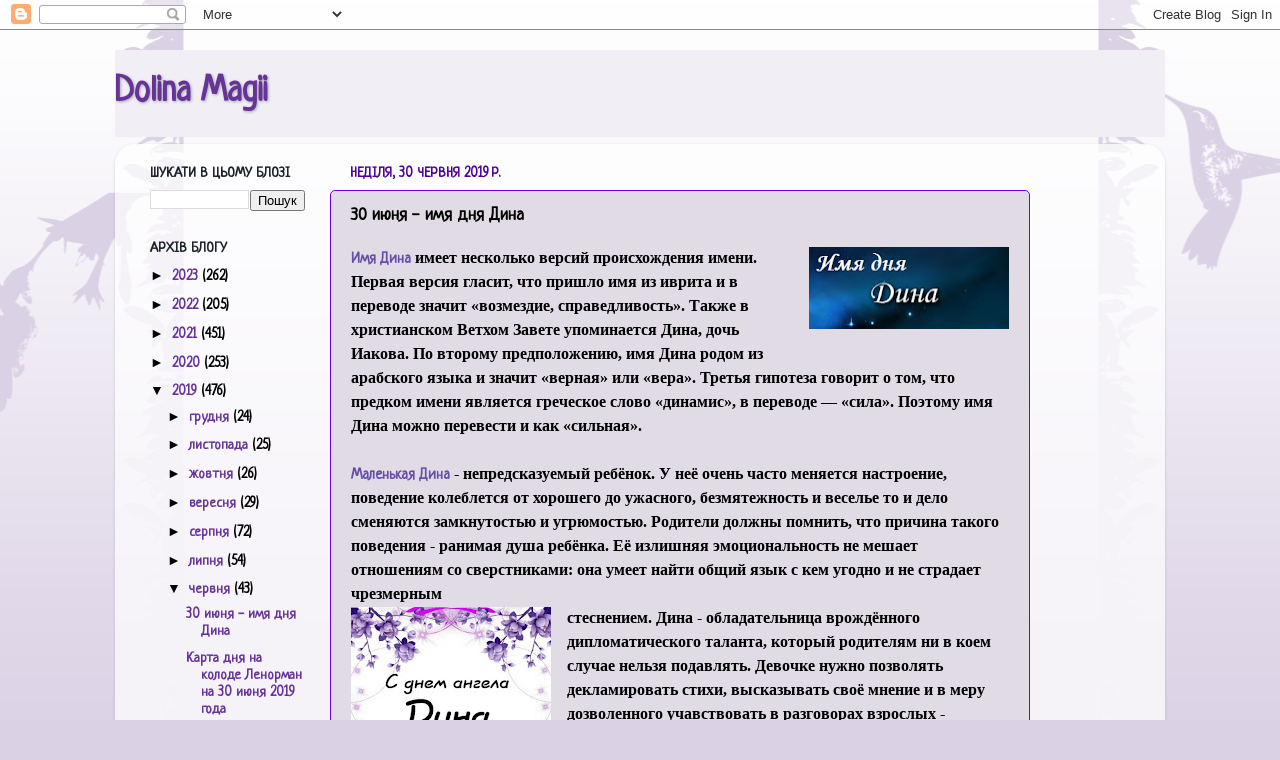

--- FILE ---
content_type: text/html; charset=UTF-8
request_url: https://www.daryaved.com/2019/06/30_14.html
body_size: 22383
content:
<!DOCTYPE html>
<html class='v2' dir='ltr' lang='uk'>
<head>
<link href='https://www.blogger.com/static/v1/widgets/335934321-css_bundle_v2.css' rel='stylesheet' type='text/css'/>
<meta content='width=1100' name='viewport'/>
<meta content='text/html; charset=UTF-8' http-equiv='Content-Type'/>
<meta content='blogger' name='generator'/>
<link href='https://www.daryaved.com/favicon.ico' rel='icon' type='image/x-icon'/>
<link href='https://www.daryaved.com/2019/06/30_14.html' rel='canonical'/>
<link rel="alternate" type="application/atom+xml" title="Dolina Magii - Atom" href="https://www.daryaved.com/feeds/posts/default" />
<link rel="alternate" type="application/rss+xml" title="Dolina Magii - RSS" href="https://www.daryaved.com/feeds/posts/default?alt=rss" />
<link rel="service.post" type="application/atom+xml" title="Dolina Magii - Atom" href="https://www.blogger.com/feeds/8560283831374333271/posts/default" />

<link rel="alternate" type="application/atom+xml" title="Dolina Magii - Atom" href="https://www.daryaved.com/feeds/5939975647525870357/comments/default" />
<!--Can't find substitution for tag [blog.ieCssRetrofitLinks]-->
<link href='https://blogger.googleusercontent.com/img/b/R29vZ2xl/AVvXsEgPuMRIPXibBxYa_YWwTOkhMss8OJgScZP6X2FkcnM3rhYbrWcND9wGmZDdgNb8KbBJBiE_NNxk2OlgOcwTCH29b8eZ5INXBZiaECUCfJyD4JmxCXhRiexb6ok_LYLsVqwhhC-DICwBjUzh/s200/%25D0%25B8%25D0%25BC%25D1%258F+%25D0%25B4%25D0%25BD%25D1%258F+%25D0%2594%25D0%25B8%25D0%25BD%25D0%25B0.jpg' rel='image_src'/>
<meta content='https://www.daryaved.com/2019/06/30_14.html' property='og:url'/>
<meta content='30 июня - имя дня Дина' property='og:title'/>
<meta content='' property='og:description'/>
<meta content='https://blogger.googleusercontent.com/img/b/R29vZ2xl/AVvXsEgPuMRIPXibBxYa_YWwTOkhMss8OJgScZP6X2FkcnM3rhYbrWcND9wGmZDdgNb8KbBJBiE_NNxk2OlgOcwTCH29b8eZ5INXBZiaECUCfJyD4JmxCXhRiexb6ok_LYLsVqwhhC-DICwBjUzh/w1200-h630-p-k-no-nu/%25D0%25B8%25D0%25BC%25D1%258F+%25D0%25B4%25D0%25BD%25D1%258F+%25D0%2594%25D0%25B8%25D0%25BD%25D0%25B0.jpg' property='og:image'/>
<title>Dolina Magii: 30 июня - имя дня Дина</title>
<style type='text/css'>@font-face{font-family:'Neucha';font-style:normal;font-weight:400;font-display:swap;src:url(//fonts.gstatic.com/s/neucha/v18/q5uGsou0JOdh94bfuQltKRZUgbxR.woff2)format('woff2');unicode-range:U+0301,U+0400-045F,U+0490-0491,U+04B0-04B1,U+2116;}@font-face{font-family:'Neucha';font-style:normal;font-weight:400;font-display:swap;src:url(//fonts.gstatic.com/s/neucha/v18/q5uGsou0JOdh94bfvQltKRZUgQ.woff2)format('woff2');unicode-range:U+0000-00FF,U+0131,U+0152-0153,U+02BB-02BC,U+02C6,U+02DA,U+02DC,U+0304,U+0308,U+0329,U+2000-206F,U+20AC,U+2122,U+2191,U+2193,U+2212,U+2215,U+FEFF,U+FFFD;}</style>
<style id='page-skin-1' type='text/css'><!--
/*-----------------------------------------------
Blogger Template Style
Name:     Picture Window
Designer: Blogger
URL:      www.blogger.com
----------------------------------------------- */
/* Content
----------------------------------------------- */
body {
font: normal bold 16px Neucha;
color: #000000;
background: #dbd1e5 url(//themes.googleusercontent.com/image?id=0BwVBOzw_-hbMNjViMzQ0ZDEtMWU1NS00ZTBkLWFjY2EtZjM5YmU4OTA2MjBm) repeat-x fixed top center /* Credit: Jason Morrow (http://jasonmorrow.etsy.com) */;
}
html body .region-inner {
min-width: 0;
max-width: 100%;
width: auto;
}
.content-outer {
font-size: 90%;
}
a:link {
text-decoration:none;
color: #663399;
}
a:visited {
text-decoration:none;
color: #7f6699;
}
a:hover {
text-decoration:underline;
color: #663399;
}
.content-outer {
background: transparent none repeat scroll top left;
-moz-border-radius: 0;
-webkit-border-radius: 0;
-goog-ms-border-radius: 0;
border-radius: 0;
-moz-box-shadow: 0 0 0 rgba(0, 0, 0, .15);
-webkit-box-shadow: 0 0 0 rgba(0, 0, 0, .15);
-goog-ms-box-shadow: 0 0 0 rgba(0, 0, 0, .15);
box-shadow: 0 0 0 rgba(0, 0, 0, .15);
margin: 20px auto;
}
.content-inner {
padding: 0;
}
/* Header
----------------------------------------------- */
.header-outer {
background: #f2eef6 none repeat-x scroll top left;
_background-image: none;
color: #663399;
-moz-border-radius: 0;
-webkit-border-radius: 0;
-goog-ms-border-radius: 0;
border-radius: 0;
}
.Header img, .Header #header-inner {
-moz-border-radius: 0;
-webkit-border-radius: 0;
-goog-ms-border-radius: 0;
border-radius: 0;
}
.header-inner .Header .titlewrapper,
.header-inner .Header .descriptionwrapper {
padding-left: 0;
padding-right: 0;
}
.Header h1 {
font: normal bold 36px Neucha;
text-shadow: 1px 1px 3px rgba(0, 0, 0, 0.3);
}
.Header h1 a {
color: #663399;
}
.Header .description {
font-size: 130%;
}
/* Tabs
----------------------------------------------- */
.tabs-inner {
margin: .5em 20px 0;
padding: 0;
}
.tabs-inner .section {
margin: 0;
}
.tabs-inner .widget ul {
padding: 0;
background: #7f6699 none repeat scroll bottom;
-moz-border-radius: 0;
-webkit-border-radius: 0;
-goog-ms-border-radius: 0;
border-radius: 0;
}
.tabs-inner .widget li {
border: none;
}
.tabs-inner .widget li a {
display: inline-block;
padding: .5em 1em;
margin-right: .25em;
color: #ffffff;
font: normal normal 15px Neucha;
-moz-border-radius: 10px 10px 0 0;
-webkit-border-top-left-radius: 10px;
-webkit-border-top-right-radius: 10px;
-goog-ms-border-radius: 10px 10px 0 0;
border-radius: 10px 10px 0 0;
background: transparent url(https://resources.blogblog.com/blogblog/data/1kt/transparent/black50.png) repeat scroll top left;
border-right: 1px solid #7f6699;
}
.tabs-inner .widget li:first-child a {
padding-left: 1.25em;
-moz-border-radius-topleft: 10px;
-moz-border-radius-bottomleft: 0;
-webkit-border-top-left-radius: 10px;
-webkit-border-bottom-left-radius: 0;
-goog-ms-border-top-left-radius: 10px;
-goog-ms-border-bottom-left-radius: 0;
border-top-left-radius: 10px;
border-bottom-left-radius: 0;
}
.tabs-inner .widget li.selected a,
.tabs-inner .widget li a:hover {
position: relative;
z-index: 1;
background: #994ce5 url(https://resources.blogblog.com/blogblog/data/1kt/transparent/white80.png) repeat scroll bottom;
color: #663399;
-moz-box-shadow: 0 0 3px rgba(0, 0, 0, .15);
-webkit-box-shadow: 0 0 3px rgba(0, 0, 0, .15);
-goog-ms-box-shadow: 0 0 3px rgba(0, 0, 0, .15);
box-shadow: 0 0 3px rgba(0, 0, 0, .15);
}
/* Headings
----------------------------------------------- */
h2 {
font: normal bold 100% Neucha;
text-transform: uppercase;
color: #1a222a;
margin: .5em 0;
}
/* Main
----------------------------------------------- */
.main-outer {
background: transparent url(https://resources.blogblog.com/blogblog/data/1kt/transparent/white80.png) repeat scroll top left;
-moz-border-radius: 20px 20px 0 0;
-webkit-border-top-left-radius: 20px;
-webkit-border-top-right-radius: 20px;
-webkit-border-bottom-left-radius: 0;
-webkit-border-bottom-right-radius: 0;
-goog-ms-border-radius: 20px 20px 0 0;
border-radius: 20px 20px 0 0;
-moz-box-shadow: 0 1px 3px rgba(0, 0, 0, .15);
-webkit-box-shadow: 0 1px 3px rgba(0, 0, 0, .15);
-goog-ms-box-shadow: 0 1px 3px rgba(0, 0, 0, .15);
box-shadow: 0 1px 3px rgba(0, 0, 0, .15);
}
.main-inner {
padding: 15px 20px 20px;
}
.main-inner .column-center-inner {
padding: 0 0;
}
.main-inner .column-left-inner {
padding-left: 0;
}
.main-inner .column-right-inner {
padding-right: 0;
}
/* Posts
----------------------------------------------- */
h3.post-title {
margin: 0;
font: normal bold 18px Neucha;
}
.comments h4 {
margin: 1em 0 0;
font: normal bold 18px Neucha;
}
.date-header span {
color: #4c0099;
}
.post-outer {
background-color: #e0dbe5;
border: solid 1px #7300e5;
-moz-border-radius: 5px;
-webkit-border-radius: 5px;
border-radius: 5px;
-goog-ms-border-radius: 5px;
padding: 15px 20px;
margin: 0 -20px 20px;
}
.post-body {
line-height: 1.4;
font-size: 110%;
position: relative;
}
.post-header {
margin: 0 0 1.5em;
color: #663399;
line-height: 1.6;
}
.post-footer {
margin: .5em 0 0;
color: #663399;
line-height: 1.6;
}
#blog-pager {
font-size: 140%
}
#comments .comment-author {
padding-top: 1.5em;
border-top: dashed 1px #ccc;
border-top: dashed 1px rgba(128, 128, 128, .5);
background-position: 0 1.5em;
}
#comments .comment-author:first-child {
padding-top: 0;
border-top: none;
}
.avatar-image-container {
margin: .2em 0 0;
}
/* Comments
----------------------------------------------- */
.comments .comments-content .icon.blog-author {
background-repeat: no-repeat;
background-image: url([data-uri]);
}
.comments .comments-content .loadmore a {
border-top: 1px solid #663399;
border-bottom: 1px solid #663399;
}
.comments .continue {
border-top: 2px solid #663399;
}
/* Widgets
----------------------------------------------- */
.widget ul, .widget #ArchiveList ul.flat {
padding: 0;
list-style: none;
}
.widget ul li, .widget #ArchiveList ul.flat li {
border-top: dashed 1px #ccc;
border-top: dashed 1px rgba(128, 128, 128, .5);
}
.widget ul li:first-child, .widget #ArchiveList ul.flat li:first-child {
border-top: none;
}
.widget .post-body ul {
list-style: disc;
}
.widget .post-body ul li {
border: none;
}
/* Footer
----------------------------------------------- */
.footer-outer {
color:#000000;
background: transparent url(https://resources.blogblog.com/blogblog/data/1kt/transparent/black50.png) repeat scroll top left;
-moz-border-radius: 0 0 20px 20px;
-webkit-border-top-left-radius: 0;
-webkit-border-top-right-radius: 0;
-webkit-border-bottom-left-radius: 20px;
-webkit-border-bottom-right-radius: 20px;
-goog-ms-border-radius: 0 0 20px 20px;
border-radius: 0 0 20px 20px;
-moz-box-shadow: 0 1px 3px rgba(0, 0, 0, .15);
-webkit-box-shadow: 0 1px 3px rgba(0, 0, 0, .15);
-goog-ms-box-shadow: 0 1px 3px rgba(0, 0, 0, .15);
box-shadow: 0 1px 3px rgba(0, 0, 0, .15);
}
.footer-inner {
padding: 10px 20px 20px;
}
.footer-outer a {
color: #000000;
}
.footer-outer a:visited {
color: #994ce5;
}
.footer-outer a:hover {
color: #663399;
}
.footer-outer .widget h2 {
color: #000000;
}
/* Mobile
----------------------------------------------- */
html body.mobile {
height: auto;
}
html body.mobile {
min-height: 480px;
background-size: 100% auto;
}
.mobile .body-fauxcolumn-outer {
background: transparent none repeat scroll top left;
}
html .mobile .mobile-date-outer, html .mobile .blog-pager {
border-bottom: none;
background: transparent url(https://resources.blogblog.com/blogblog/data/1kt/transparent/white80.png) repeat scroll top left;
margin-bottom: 10px;
}
.mobile .date-outer {
background: transparent url(https://resources.blogblog.com/blogblog/data/1kt/transparent/white80.png) repeat scroll top left;
}
.mobile .header-outer, .mobile .main-outer,
.mobile .post-outer, .mobile .footer-outer {
-moz-border-radius: 0;
-webkit-border-radius: 0;
-goog-ms-border-radius: 0;
border-radius: 0;
}
.mobile .content-outer,
.mobile .main-outer,
.mobile .post-outer {
background: inherit;
border: none;
}
.mobile .content-outer {
font-size: 100%;
}
.mobile-link-button {
background-color: #663399;
}
.mobile-link-button a:link, .mobile-link-button a:visited {
color: #e0dbe5;
}
.mobile-index-contents {
color: #000000;
}
.mobile .tabs-inner .PageList .widget-content {
background: #994ce5 url(https://resources.blogblog.com/blogblog/data/1kt/transparent/white80.png) repeat scroll bottom;
color: #663399;
}
.mobile .tabs-inner .PageList .widget-content .pagelist-arrow {
border-left: 1px solid #7f6699;
}

--></style>
<style id='template-skin-1' type='text/css'><!--
body {
min-width: 1050px;
}
.content-outer, .content-fauxcolumn-outer, .region-inner {
min-width: 1050px;
max-width: 1050px;
_width: 1050px;
}
.main-inner .columns {
padding-left: 200px;
padding-right: 120px;
}
.main-inner .fauxcolumn-center-outer {
left: 200px;
right: 120px;
/* IE6 does not respect left and right together */
_width: expression(this.parentNode.offsetWidth -
parseInt("200px") -
parseInt("120px") + 'px');
}
.main-inner .fauxcolumn-left-outer {
width: 200px;
}
.main-inner .fauxcolumn-right-outer {
width: 120px;
}
.main-inner .column-left-outer {
width: 200px;
right: 100%;
margin-left: -200px;
}
.main-inner .column-right-outer {
width: 120px;
margin-right: -120px;
}
#layout {
min-width: 0;
}
#layout .content-outer {
min-width: 0;
width: 800px;
}
#layout .region-inner {
min-width: 0;
width: auto;
}
body#layout div.add_widget {
padding: 8px;
}
body#layout div.add_widget a {
margin-left: 32px;
}
--></style>
<style>
    body {background-image:url(\/\/themes.googleusercontent.com\/image?id=0BwVBOzw_-hbMNjViMzQ0ZDEtMWU1NS00ZTBkLWFjY2EtZjM5YmU4OTA2MjBm);}
    
@media (max-width: 200px) { body {background-image:url(\/\/themes.googleusercontent.com\/image?id=0BwVBOzw_-hbMNjViMzQ0ZDEtMWU1NS00ZTBkLWFjY2EtZjM5YmU4OTA2MjBm&options=w200);}}
@media (max-width: 400px) and (min-width: 201px) { body {background-image:url(\/\/themes.googleusercontent.com\/image?id=0BwVBOzw_-hbMNjViMzQ0ZDEtMWU1NS00ZTBkLWFjY2EtZjM5YmU4OTA2MjBm&options=w400);}}
@media (max-width: 800px) and (min-width: 401px) { body {background-image:url(\/\/themes.googleusercontent.com\/image?id=0BwVBOzw_-hbMNjViMzQ0ZDEtMWU1NS00ZTBkLWFjY2EtZjM5YmU4OTA2MjBm&options=w800);}}
@media (max-width: 1200px) and (min-width: 801px) { body {background-image:url(\/\/themes.googleusercontent.com\/image?id=0BwVBOzw_-hbMNjViMzQ0ZDEtMWU1NS00ZTBkLWFjY2EtZjM5YmU4OTA2MjBm&options=w1200);}}
/* Last tag covers anything over one higher than the previous max-size cap. */
@media (min-width: 1201px) { body {background-image:url(\/\/themes.googleusercontent.com\/image?id=0BwVBOzw_-hbMNjViMzQ0ZDEtMWU1NS00ZTBkLWFjY2EtZjM5YmU4OTA2MjBm&options=w1600);}}
  </style>
<link href='https://www.blogger.com/dyn-css/authorization.css?targetBlogID=8560283831374333271&amp;zx=99be4252-25c5-4d2d-b311-ae5548799791' media='none' onload='if(media!=&#39;all&#39;)media=&#39;all&#39;' rel='stylesheet'/><noscript><link href='https://www.blogger.com/dyn-css/authorization.css?targetBlogID=8560283831374333271&amp;zx=99be4252-25c5-4d2d-b311-ae5548799791' rel='stylesheet'/></noscript>
<meta name='google-adsense-platform-account' content='ca-host-pub-1556223355139109'/>
<meta name='google-adsense-platform-domain' content='blogspot.com'/>

<link rel="stylesheet" href="https://fonts.googleapis.com/css2?display=swap&family=Shadows+Into+Light&family=Homemade+Apple&family=Yellowtail&family=Dancing+Script&family=Satisfy&family=Nothing+You+Could+Do&family=Lobster+Two&family=Great+Vibes&family=Parisienne&family=Allura&family=Marck+Script&family=Caveat&family=Pacifico&family=Permanent+Marker&family=Indie+Flower&family=Cookie&family=Tangerine&family=Kalam&family=Zeyada&family=Courgette&family=Sacramento&family=Kaushan+Script&family=Gloria+Hallelujah&family=Architects+Daughter&family=Patrick+Hand&family=Handlee&family=Neucha&family=Alex+Brush&family=Merienda&family=Sriracha&family=Bad+Script&family=Mr+Dafoe&family=Pangolin&family=Nanum+Pen+Script&family=Rock+Salt&family=Comic+Neue&family=Pinyon+Script&family=Reenie+Beanie&family=Italianno&family=Damion&family=Leckerli+One&family=Covered+By+Your+Grace&family=Short+Stack&family=Berkshire+Swash&family=Gochi+Hand&family=Charm&family=Herr+Von+Muellerhoff&family=Nanum+Brush+Script&family=Quintessential&family=Norican&family=Mrs+Saint+Delafield&family=Julee&family=Shadows+Into+Light+Two&family=Arizonia&family=Rancho&family=Annie+Use+Your+Telescope&family=La+Belle+Aurore&family=Coming+Soon&family=Niconne&family=Just+Another+Hand&family=Yesteryear&family=Cedarville+Cursive&family=Qwigley&family=Kristi&family=Schoolbell&family=Klee+One&family=Sofia&family=Petit+Formal+Script&family=Delius&family=Grand+Hotel&family=Rochester&family=Allison&family=Mansalva&family=Monsieur+La+Doulaise&family=Ma+Shan+Zheng&family=Style+Script&family=Dawning+of+a+New+Day&family=Waiting+for+the+Sunrise&family=Calligraffitti&family=Fondamento&family=Sedgwick+Ave&family=Fuggles&family=Rouge+Script&family=Ms+Madi&family=Patrick+Hand+SC&family=Hurricane&family=Sue+Ellen+Francisco&family=Oooh+Baby&family=Edu+TAS+Beginner&family=Clicker+Script&family=Aguafina+Script&family=Give+You+Glory&family=Mr+De+Haviland&family=Nerko+One&family=Meddon&family=Euphoria+Script&family=Montez&family=Delius+Unicase&family=Hi+Melody&family=Hachi+Maru+Pop&family=Loved+by+the+King&family=Gamja+Flower&family=MonteCarlo&family=Ruthie&family=Meow+Script&family=Grape+Nuts&family=Moon+Dance&family=Vujahday+Script&family=Carattere&family=Redressed&family=Fuzzy+Bubbles&family=Eagle+Lake&family=Princess+Sofia&family=Delicious+Handrawn"></head>
<body class='loading variant-open'>
<div class='navbar section' id='navbar' name='Панель навігації'><div class='widget Navbar' data-version='1' id='Navbar1'><script type="text/javascript">
    function setAttributeOnload(object, attribute, val) {
      if(window.addEventListener) {
        window.addEventListener('load',
          function(){ object[attribute] = val; }, false);
      } else {
        window.attachEvent('onload', function(){ object[attribute] = val; });
      }
    }
  </script>
<div id="navbar-iframe-container"></div>
<script type="text/javascript" src="https://apis.google.com/js/platform.js"></script>
<script type="text/javascript">
      gapi.load("gapi.iframes:gapi.iframes.style.bubble", function() {
        if (gapi.iframes && gapi.iframes.getContext) {
          gapi.iframes.getContext().openChild({
              url: 'https://www.blogger.com/navbar/8560283831374333271?po\x3d5939975647525870357\x26origin\x3dhttps://www.daryaved.com',
              where: document.getElementById("navbar-iframe-container"),
              id: "navbar-iframe"
          });
        }
      });
    </script><script type="text/javascript">
(function() {
var script = document.createElement('script');
script.type = 'text/javascript';
script.src = '//pagead2.googlesyndication.com/pagead/js/google_top_exp.js';
var head = document.getElementsByTagName('head')[0];
if (head) {
head.appendChild(script);
}})();
</script>
</div></div>
<div class='body-fauxcolumns'>
<div class='fauxcolumn-outer body-fauxcolumn-outer'>
<div class='cap-top'>
<div class='cap-left'></div>
<div class='cap-right'></div>
</div>
<div class='fauxborder-left'>
<div class='fauxborder-right'></div>
<div class='fauxcolumn-inner'>
</div>
</div>
<div class='cap-bottom'>
<div class='cap-left'></div>
<div class='cap-right'></div>
</div>
</div>
</div>
<div class='content'>
<div class='content-fauxcolumns'>
<div class='fauxcolumn-outer content-fauxcolumn-outer'>
<div class='cap-top'>
<div class='cap-left'></div>
<div class='cap-right'></div>
</div>
<div class='fauxborder-left'>
<div class='fauxborder-right'></div>
<div class='fauxcolumn-inner'>
</div>
</div>
<div class='cap-bottom'>
<div class='cap-left'></div>
<div class='cap-right'></div>
</div>
</div>
</div>
<div class='content-outer'>
<div class='content-cap-top cap-top'>
<div class='cap-left'></div>
<div class='cap-right'></div>
</div>
<div class='fauxborder-left content-fauxborder-left'>
<div class='fauxborder-right content-fauxborder-right'></div>
<div class='content-inner'>
<header>
<div class='header-outer'>
<div class='header-cap-top cap-top'>
<div class='cap-left'></div>
<div class='cap-right'></div>
</div>
<div class='fauxborder-left header-fauxborder-left'>
<div class='fauxborder-right header-fauxborder-right'></div>
<div class='region-inner header-inner'>
<div class='header section' id='header' name='Заголовок'><div class='widget Header' data-version='1' id='Header1'>
<div id='header-inner'>
<div class='titlewrapper'>
<h1 class='title'>
<a href='https://www.daryaved.com/'>
Dolina Magii
</a>
</h1>
</div>
<div class='descriptionwrapper'>
<p class='description'><span>
</span></p>
</div>
</div>
</div></div>
</div>
</div>
<div class='header-cap-bottom cap-bottom'>
<div class='cap-left'></div>
<div class='cap-right'></div>
</div>
</div>
</header>
<div class='tabs-outer'>
<div class='tabs-cap-top cap-top'>
<div class='cap-left'></div>
<div class='cap-right'></div>
</div>
<div class='fauxborder-left tabs-fauxborder-left'>
<div class='fauxborder-right tabs-fauxborder-right'></div>
<div class='region-inner tabs-inner'>
<div class='tabs section' id='crosscol' name='Усі стовпці'><div class='widget Translate' data-version='1' id='Translate1'>
<h2 class='title'>Translate</h2>
<div id='google_translate_element'></div>
<script>
    function googleTranslateElementInit() {
      new google.translate.TranslateElement({
        pageLanguage: 'uk',
        autoDisplay: 'true',
        layout: google.translate.TranslateElement.InlineLayout.VERTICAL
      }, 'google_translate_element');
    }
  </script>
<script src='//translate.google.com/translate_a/element.js?cb=googleTranslateElementInit'></script>
<div class='clear'></div>
</div></div>
<div class='tabs no-items section' id='crosscol-overflow' name='Cross-Column 2'></div>
</div>
</div>
<div class='tabs-cap-bottom cap-bottom'>
<div class='cap-left'></div>
<div class='cap-right'></div>
</div>
</div>
<div class='main-outer'>
<div class='main-cap-top cap-top'>
<div class='cap-left'></div>
<div class='cap-right'></div>
</div>
<div class='fauxborder-left main-fauxborder-left'>
<div class='fauxborder-right main-fauxborder-right'></div>
<div class='region-inner main-inner'>
<div class='columns fauxcolumns'>
<div class='fauxcolumn-outer fauxcolumn-center-outer'>
<div class='cap-top'>
<div class='cap-left'></div>
<div class='cap-right'></div>
</div>
<div class='fauxborder-left'>
<div class='fauxborder-right'></div>
<div class='fauxcolumn-inner'>
</div>
</div>
<div class='cap-bottom'>
<div class='cap-left'></div>
<div class='cap-right'></div>
</div>
</div>
<div class='fauxcolumn-outer fauxcolumn-left-outer'>
<div class='cap-top'>
<div class='cap-left'></div>
<div class='cap-right'></div>
</div>
<div class='fauxborder-left'>
<div class='fauxborder-right'></div>
<div class='fauxcolumn-inner'>
</div>
</div>
<div class='cap-bottom'>
<div class='cap-left'></div>
<div class='cap-right'></div>
</div>
</div>
<div class='fauxcolumn-outer fauxcolumn-right-outer'>
<div class='cap-top'>
<div class='cap-left'></div>
<div class='cap-right'></div>
</div>
<div class='fauxborder-left'>
<div class='fauxborder-right'></div>
<div class='fauxcolumn-inner'>
</div>
</div>
<div class='cap-bottom'>
<div class='cap-left'></div>
<div class='cap-right'></div>
</div>
</div>
<!-- corrects IE6 width calculation -->
<div class='columns-inner'>
<div class='column-center-outer'>
<div class='column-center-inner'>
<div class='main section' id='main' name='Основний'><div class='widget Blog' data-version='1' id='Blog1'>
<div class='blog-posts hfeed'>

          <div class="date-outer">
        
<h2 class='date-header'><span>неділя, 30 червня 2019&#8239;р.</span></h2>

          <div class="date-posts">
        
<div class='post-outer'>
<div class='post hentry uncustomized-post-template' itemprop='blogPost' itemscope='itemscope' itemtype='http://schema.org/BlogPosting'>
<meta content='https://blogger.googleusercontent.com/img/b/R29vZ2xl/AVvXsEgPuMRIPXibBxYa_YWwTOkhMss8OJgScZP6X2FkcnM3rhYbrWcND9wGmZDdgNb8KbBJBiE_NNxk2OlgOcwTCH29b8eZ5INXBZiaECUCfJyD4JmxCXhRiexb6ok_LYLsVqwhhC-DICwBjUzh/s200/%25D0%25B8%25D0%25BC%25D1%258F+%25D0%25B4%25D0%25BD%25D1%258F+%25D0%2594%25D0%25B8%25D0%25BD%25D0%25B0.jpg' itemprop='image_url'/>
<meta content='8560283831374333271' itemprop='blogId'/>
<meta content='5939975647525870357' itemprop='postId'/>
<a name='5939975647525870357'></a>
<h3 class='post-title entry-title' itemprop='name'>
30 июня - имя дня Дина
</h3>
<div class='post-header'>
<div class='post-header-line-1'></div>
</div>
<div class='post-body entry-content' id='post-body-5939975647525870357' itemprop='description articleBody'>
<div dir="ltr" style="text-align: left;" trbidi="on">
<div class="separator" style="clear: both; text-align: center;">
<a href="https://blogger.googleusercontent.com/img/b/R29vZ2xl/AVvXsEgPuMRIPXibBxYa_YWwTOkhMss8OJgScZP6X2FkcnM3rhYbrWcND9wGmZDdgNb8KbBJBiE_NNxk2OlgOcwTCH29b8eZ5INXBZiaECUCfJyD4JmxCXhRiexb6ok_LYLsVqwhhC-DICwBjUzh/s1600/%25D0%25B8%25D0%25BC%25D1%258F+%25D0%25B4%25D0%25BD%25D1%258F+%25D0%2594%25D0%25B8%25D0%25BD%25D0%25B0.jpg" imageanchor="1" style="clear: right; float: right; margin-bottom: 1em; margin-left: 1em;"><img border="0" data-original-height="121" data-original-width="290" height="82" src="https://blogger.googleusercontent.com/img/b/R29vZ2xl/AVvXsEgPuMRIPXibBxYa_YWwTOkhMss8OJgScZP6X2FkcnM3rhYbrWcND9wGmZDdgNb8KbBJBiE_NNxk2OlgOcwTCH29b8eZ5INXBZiaECUCfJyD4JmxCXhRiexb6ok_LYLsVqwhhC-DICwBjUzh/s200/%25D0%25B8%25D0%25BC%25D1%258F+%25D0%25B4%25D0%25BD%25D1%258F+%25D0%2594%25D0%25B8%25D0%25BD%25D0%25B0.jpg" width="200" /></a></div>
<span style="color: #674ea7;">Имя Дина</span> <b><span style="font-family: &quot;georgia&quot; , &quot;times new roman&quot; , serif;">имеет несколько версий происхождения имени. Первая версия гласит, что пришло имя из иврита и в переводе значит &#171;возмездие, справедливость&#187;. Также в христианском Ветхом Завете упоминается Дина, дочь Иакова. По второму предположению, имя Дина родом из арабского языка и значит &#171;верная&#187; или &#171;вера&#187;. Третья гипотеза говорит о том, что предком имени является греческое слово &#171;динамис&#187;, в переводе &#8212; &#171;сила&#187;. Поэтому имя Дина можно перевести и как &#171;сильная&#187;.</span></b><br />
<b><span style="font-family: &quot;georgia&quot; , &quot;times new roman&quot; , serif;"><br /></span></b>
<span style="color: #674ea7; font-family: inherit;">Маленькая Дина</span><b style="font-family: Georgia, &quot;Times New Roman&quot;, serif;"> - непредсказуемый ребёнок. У неё очень часто меняется настроение, поведение колеблется от хорошего до ужасного, безмятежность и веселье то и дело сменяются замкнутостью и угрюмостью. Родители должны помнить, что причина такого поведения - ранимая душа ребёнка. Её излишняя эмоциональность не мешает отношениям со сверстниками: она умеет найти общий язык с кем угодно и не страдает чрезмерным </b><br />
<div class="separator" style="clear: both; text-align: center;">
<b style="font-family: Georgia, &quot;Times New Roman&quot;, serif;"><a href="https://blogger.googleusercontent.com/img/b/R29vZ2xl/AVvXsEhjDatlgX_a1t1-mtmctMtJEAmuZdLg56gbDRrjeewwg0EmK3hH5KKQXryJvWHUIOiJQLezfAQeZCCHm111SknuMKQQIJdcAV9sBzVgt2hEsmVBIms9Ip_ZPlxvHfjTXHKH1vThX88VJ-d5/s1600/%25D0%259C%25D0%25B0%25D0%25BB%25D0%25B5%25D0%25BD%25D1%258C%25D0%25BA%25D0%25B0%25D1%258F+%25D0%2594%25D0%25B8%25D0%25BD%25D0%25B0.jpg" imageanchor="1" style="clear: left; float: left; margin-bottom: 1em; margin-right: 1em;"><img border="0" data-original-height="800" data-original-width="800" height="200" src="https://blogger.googleusercontent.com/img/b/R29vZ2xl/AVvXsEhjDatlgX_a1t1-mtmctMtJEAmuZdLg56gbDRrjeewwg0EmK3hH5KKQXryJvWHUIOiJQLezfAQeZCCHm111SknuMKQQIJdcAV9sBzVgt2hEsmVBIms9Ip_ZPlxvHfjTXHKH1vThX88VJ-d5/s200/%25D0%259C%25D0%25B0%25D0%25BB%25D0%25B5%25D0%25BD%25D1%258C%25D0%25BA%25D0%25B0%25D1%258F+%25D0%2594%25D0%25B8%25D0%25BD%25D0%25B0.jpg" width="200" /></a></b></div>
<b style="font-family: Georgia, &quot;Times New Roman&quot;, serif;">стеснением. Дина - обладательница врождённого дипломатического таланта, который родителям ни в коем случае нельзя подавлять. Девочке нужно позволять декламировать стихи, высказывать своё мнение и в меру дозволенного учавствовать в разговорах взрослых - сообразительность и мудрость маленькой Дины могут поразить вас. В школьные годы девочка с этим именем усидчива, старательна и внимательна, поэтому редко испытывает проблемы с обучением. Она правдива и честна, но застенчива и не слишком общительна. Из-за этого в школе у неё мало друзей, да и с классом отношения не самые тёплые. Этому способствует и то, что у учителей Дина любимица. Но если родители поддержат дочь, то со временем эта проблема разрешится сама, и девочка станет гораздо более общительной, весёлой и открытой. Дина всегда стремится к знаниям, для неё учёба не является трудностью. Цепкая память, развитое мышление и незаурядный ум помогают ей в этом.</b><br />
<br />
<span style="color: #674ea7;">Взрослая Дина</span> <b><span style="font-family: &quot;georgia&quot; , &quot;times new roman&quot; , serif;">- самоотверженный человек, который готов помочь другим. Не стоит обманываться её слабым и беспомощным видом - Дина вполне может за себя постоять. С возрастом в характере девушки появляются категоричность, резкость и раздражительность, она не признаёт ничьих </span></b><br />
<div class="separator" style="clear: both; text-align: center;">
<b><span style="font-family: &quot;georgia&quot; , &quot;times new roman&quot; , serif;"><a href="https://blogger.googleusercontent.com/img/b/R29vZ2xl/AVvXsEheROu8GC4WOas5NsHxCbYhSDU5D_pbwSNuE-E_ydaJWsmkvIusOSh4BSdDMgpApJ1QHOrGq2e5-zmVTrf45xV0ufBHy0gyZuxWiKyJpevyA1YT3GHkF0JIQFAj6L4BUtIcoLlcW_BcnKpe/s1600/%25D0%2592%25D0%25B7%25D1%2580%25D0%25BE%25D1%2581%25D0%25BB%25D0%25B0%25D1%258F+%25D0%2594%25D0%25B8%25D0%25BD%25D0%25B0.jpg" imageanchor="1" style="clear: left; float: left; margin-bottom: 1em; margin-right: 1em;"><img border="0" data-original-height="800" data-original-width="800" height="200" src="https://blogger.googleusercontent.com/img/b/R29vZ2xl/AVvXsEheROu8GC4WOas5NsHxCbYhSDU5D_pbwSNuE-E_ydaJWsmkvIusOSh4BSdDMgpApJ1QHOrGq2e5-zmVTrf45xV0ufBHy0gyZuxWiKyJpevyA1YT3GHkF0JIQFAj6L4BUtIcoLlcW_BcnKpe/s200/%25D0%2592%25D0%25B7%25D1%2580%25D0%25BE%25D1%2581%25D0%25BB%25D0%25B0%25D1%258F+%25D0%2594%25D0%25B8%25D0%25BD%25D0%25B0.jpg" width="200" /></a></span></b></div>
<b><span style="font-family: &quot;georgia&quot; , &quot;times new roman&quot; , serif;">авторитетов. Её может вывести из себя даже мелочь. Люди считают Дину слабой, но хитрой. Девушка с этим именем отлично приспосабливается к переменам. Она постоянно учится чему-то новому. У неё отличные память и реакция, она начитанна и эрудирована, трудолюбива и практична. Во всём хочет видеть выгоду, прежде всего для себя. Её ценят на работе за исполнительность и ответственность. Она не любит, когда кто-то пытается заглянуть в её внутренний мир. Только самые близкие пользуются доверием Дины. Дина благоразумна и не скандалит по пустякам, не ввязывается в сомнительные интриги и никогда не сплетничает. Она способна примирить людей в независимости от тяжести конфликта. При этом она не принимает ни одну из сторон спорщиков, а просто постарается найти устраивающий всех выход.&nbsp;</span></b><br />
<b><span style="font-family: &quot;georgia&quot; , &quot;times new roman&quot; , serif;"><br /></span></b>
<span style="color: #674ea7; font-family: inherit;">Дина</span><b style="font-family: Georgia, &quot;Times New Roman&quot;, serif;"> скромна, внешне кажется не самой приметной, но её трудно забыть. Нежная, словно цветок, Дина справедлива, скромна и честна. Она старается всем понравится и найти себя, что часто приводит к замыканию в себе, обострению самокритики. На серьёзные дела Дине часто не хватает </b><br />
<div class="separator" style="clear: both; text-align: center;">
<b style="font-family: Georgia, &quot;Times New Roman&quot;, serif;"><a href="https://blogger.googleusercontent.com/img/b/R29vZ2xl/AVvXsEjN-w2YDo-jzkd5xyfYVHCWEX619ebYoCYwqqT2tSEStRZW385BACt5zVSvCF8T0mddmKHHoAr2316ic3qbT6C8ns4oyUSRyJD6XW4aPRAcNBkbGyVB08FVy2G9-IAF1r9la9xQqS_klgFp/s1600/%25D0%2594%25D0%25B8%25D0%25BD%25D0%25B0+%25D1%2581%25D0%25BA%25D1%2580%25D0%25BE%25D0%25BC%25D0%25BD%25D0%25B0.jpg" imageanchor="1" style="clear: left; float: left; margin-bottom: 1em; margin-right: 1em;"><img border="0" data-original-height="800" data-original-width="800" height="200" src="https://blogger.googleusercontent.com/img/b/R29vZ2xl/AVvXsEjN-w2YDo-jzkd5xyfYVHCWEX619ebYoCYwqqT2tSEStRZW385BACt5zVSvCF8T0mddmKHHoAr2316ic3qbT6C8ns4oyUSRyJD6XW4aPRAcNBkbGyVB08FVy2G9-IAF1r9la9xQqS_klgFp/s200/%25D0%2594%25D0%25B8%25D0%25BD%25D0%25B0+%25D1%2581%25D0%25BA%25D1%2580%25D0%25BE%25D0%25BC%25D0%25BD%25D0%25B0.jpg" width="200" /></a></b></div>
<b style="font-family: Georgia, &quot;Times New Roman&quot;, serif;">решимости. Дина отлично пользуется своими видимыми беззащитностью и хрупкостью, люди относятся к ней со снисходительностью, и это позволяет ей манипулировать ими. Если Дина захочет, то любой человек тут же проникнется жалостью к ней и поможет. Её наивность чувствительность производит впечатление на мужчин.&nbsp;</b><b><span style="font-family: &quot;georgia&quot; , &quot;times new roman&quot; , serif;">У неё сильно развито чувство долга. Склад ума позволяет ей принимать верные решения и анализировать, подмечать незначительные, но важные детали. Не обделена Дина и силой воли. Часто слишком много времени тратит на разговоры о деле, чем на его реализацию. Она зачастую очень строга, даже требовательна к себе и к окружающим.</span></b><br />
<br />
<span style="color: #674ea7;">Дину</span> <b><span style="font-family: &quot;georgia&quot; , &quot;times new roman&quot; , serif;">можно назвать страстной и влюбчивой, но она часто разочаровывается в любви. Для Дины идеал - умный и эрудированный мужчина, с которым есть о чём поговорить. Первый брак обычно не приносит ей счастья. Из-за портящегося с годами характера Дины неудача может ждать её и в последующих браках. Жёсткость и прямота Дины не привлекает мужчин, </span></b><br />
<div class="separator" style="clear: both; text-align: center;">
<b><span style="font-family: &quot;georgia&quot; , &quot;times new roman&quot; , serif;"><a href="https://blogger.googleusercontent.com/img/b/R29vZ2xl/AVvXsEhsZ87K09waVWx33ERw3HaCNyqshqbcvp9wQ_vpKSYMu1cj6KVvfVzgTc2nfKYg3fMZK94BT3kIue7XHkmo2SeOPducAZkifkE1kWOoEjJYzXbH3jO92yE5MdjHNBJDUUHKaTbTBYwjLDzF/s1600/%25D0%2594%25D0%25B8%25D0%25BD%25D1%2583+%25D0%25BC%25D0%25BE%25D0%25B6%25D0%25BD%25D0%25BE+%25D0%25BD%25D0%25B0%25D0%25B7%25D0%25B2%25D0%25B0%25D1%2582%25D1%258C+%25D1%2581%25D1%2582%25D1%2580%25D0%25B0%25D1%2581%25D1%2582%25D0%25BD%25D0%25BE%25D0%25B9+%25D0%25B8+%25D0%25B2%25D0%25BB%25D1%258E%25D0%25B1%25D1%2587%25D0%25B8%25D0%25B2%25D0%25BE%25D0%25B9.jpg" imageanchor="1" style="clear: left; float: left; margin-bottom: 1em; margin-right: 1em;"><img border="0" data-original-height="800" data-original-width="800" height="200" src="https://blogger.googleusercontent.com/img/b/R29vZ2xl/AVvXsEhsZ87K09waVWx33ERw3HaCNyqshqbcvp9wQ_vpKSYMu1cj6KVvfVzgTc2nfKYg3fMZK94BT3kIue7XHkmo2SeOPducAZkifkE1kWOoEjJYzXbH3jO92yE5MdjHNBJDUUHKaTbTBYwjLDzF/s200/%25D0%2594%25D0%25B8%25D0%25BD%25D1%2583+%25D0%25BC%25D0%25BE%25D0%25B6%25D0%25BD%25D0%25BE+%25D0%25BD%25D0%25B0%25D0%25B7%25D0%25B2%25D0%25B0%25D1%2582%25D1%258C+%25D1%2581%25D1%2582%25D1%2580%25D0%25B0%25D1%2581%25D1%2582%25D0%25BD%25D0%25BE%25D0%25B9+%25D0%25B8+%25D0%25B2%25D0%25BB%25D1%258E%25D0%25B1%25D1%2587%25D0%25B8%25D0%25B2%25D0%25BE%25D0%25B9.jpg" width="200" /></a></span></b></div>
<b><span style="font-family: &quot;georgia&quot; , &quot;times new roman&quot; , serif;">мало кто способен по-настоящему принять её такой, какая она есть. Но кто это сможет, получит верную и прилежную жену. Стремление Дины - создать крепкую, благополучную семью, ведь только в семейном кругу она чувствует себя завершённой, обретает гармонию и спокойствие. Она согласна на любую роль в семье. Для неё муж - любимый, страстный и верный любовник, мудрый советчик, по-настоящему сильный мужчина, подкаблучников и слабохарактерных Дина не переносит. В отношениях присутствует разнообразная палитра чувств: от искренности, чувственности и любопытства до фальши, расчёта и страха. Всё зависит только от настроения самой Дины. Она прекрасная хозяйка, но часто все домашние дела могут лечь на плечи мужа. Дина всегда рада гостям, принимает их с королевским размахом. В молодости Дина не думает о материнстве, но к старости может об этом пожалеть. Она - заботливая, чуткая и любящая мать, не признаёт наказаний, особенно физических, крайне редко повышает на детей голос.</span></b><br />
<br />
<span style="color: #674ea7;">Зимняя Дина</span> <b><span style="font-family: &quot;georgia&quot; , &quot;times new roman&quot; , serif;">- прагматизм, расчётливость и ответственность составляют основу её характера. Недоверчива, у неё зачастую мало друзей. Все поступки её управляются разумом. Семья появляется после тридцати, ей трудно наладить отношения с противоположным полом из-за сдержанности и холодности.</span></b><br />
<br />
<div class="separator" style="clear: both; text-align: center;">
<a href="https://blogger.googleusercontent.com/img/b/R29vZ2xl/AVvXsEilwNYNJwZasHAJBoF7jYYdjHzR2FD_Z8-Fkb09a3dQPckW9GLltKzi29-KiGxQ7Ad4hbNOKu6Lm4mSsVgbqDgkxfs4ueeBcbLIfttsiHIru6OnMlU6SwlZSJfpR2h7-8BuIo4iSTtV3t5H/s1600/%25D0%2592%25D0%25B5%25D1%2581%25D0%25B5%25D0%25BD%25D0%25BD%25D1%258F%25D1%258F+%25D0%2594%25D0%25B8%25D0%25BD%25D0%25B0.jpg" imageanchor="1" style="clear: left; float: left; margin-bottom: 1em; margin-right: 1em;"><img border="0" data-original-height="800" data-original-width="800" height="200" src="https://blogger.googleusercontent.com/img/b/R29vZ2xl/AVvXsEilwNYNJwZasHAJBoF7jYYdjHzR2FD_Z8-Fkb09a3dQPckW9GLltKzi29-KiGxQ7Ad4hbNOKu6Lm4mSsVgbqDgkxfs4ueeBcbLIfttsiHIru6OnMlU6SwlZSJfpR2h7-8BuIo4iSTtV3t5H/s200/%25D0%2592%25D0%25B5%25D1%2581%25D0%25B5%25D0%25BD%25D0%25BD%25D1%258F%25D1%258F+%25D0%2594%25D0%25B8%25D0%25BD%25D0%25B0.jpg" width="200" /></a></div>
<span style="color: #674ea7;">Весенняя Дина</span> <b><span style="font-family: &quot;georgia&quot; , &quot;times new roman&quot; , serif;">- ставит перед собой реальные цели и умеет их достигать, делает это не только за счёт трудолюбия, но и очарования. Амбициозна, упряма и настойчива, её не пугают трудности жизни. С мужчинами обходительна, кокетлива, поэтому у неё нет недостатка в мужском внимании, но предпочитает проверенных обстоятельствами и временем мужчин.</span></b><br />
<br />
<span style="color: #674ea7;">Летняя Дина</span> <b><span style="font-family: &quot;georgia&quot; , &quot;times new roman&quot; , serif;">- остроумие, хитрость, гибкость к обстоятельствам. Умна, консервативна, непосредственна, неординарна и чрезвычайно привлекательна для окружающих. Она ценит в мужчинах честность, открытость, доброту и целеустремлённость. Она никому и никогда не прощает предательства.</span></b><br />
<div>
<br /></div>
<div>
<div class="separator" style="clear: both; text-align: center;">
<a href="https://blogger.googleusercontent.com/img/b/R29vZ2xl/AVvXsEhiqt-LA-LVKTD2vRrbZ2x2MjR-HNCj1hsNXnqcu1JvbkZy82dYDR7w1jzKOiih3JWtisDtDaexKnAJ2T5t8QXoTGlxPYOlV7Xki2oEh6OZjEfQNmFDQFPfXyJaw8Em1mIiA6Og8Zg5JT_3/s1600/%25D0%259E%25D1%2581%25D0%25B5%25D0%25BD%25D0%25BD%25D1%258F%25D1%258F+%25D0%2594%25D0%25B8%25D0%25BD%25D0%25B0.jpg" imageanchor="1" style="clear: left; float: left; margin-bottom: 1em; margin-right: 1em;"><img border="0" data-original-height="800" data-original-width="800" height="200" src="https://blogger.googleusercontent.com/img/b/R29vZ2xl/AVvXsEhiqt-LA-LVKTD2vRrbZ2x2MjR-HNCj1hsNXnqcu1JvbkZy82dYDR7w1jzKOiih3JWtisDtDaexKnAJ2T5t8QXoTGlxPYOlV7Xki2oEh6OZjEfQNmFDQFPfXyJaw8Em1mIiA6Og8Zg5JT_3/s200/%25D0%259E%25D1%2581%25D0%25B5%25D0%25BD%25D0%25BD%25D1%258F%25D1%258F+%25D0%2594%25D0%25B8%25D0%25BD%25D0%25B0.jpg" width="200" /></a></div>
<span style="color: #674ea7;">Осенняя Дина</span> <b><span style="font-family: &quot;georgia&quot; , &quot;times new roman&quot; , serif;">- ум, уверенность в себе, трудолюбие, чрезмерная скупость. Она типичный потребитель, не любящий ничего отдавать взамен. Мало кому открывает свою душу. С мужчинами отношения сложны из-за требовательности осенней Дины к партнёру. Трудолюбива, умна, уверена в себе, но при этом чрезмерно скупа.</span></b></div>
</div>
<div style='clear: both;'></div>
</div>
<div class='post-footer'>
<div class='post-footer-line post-footer-line-1'>
<span class='post-author vcard'>
</span>
<span class='post-timestamp'>
о
<meta content='https://www.daryaved.com/2019/06/30_14.html' itemprop='url'/>
<a class='timestamp-link' href='https://www.daryaved.com/2019/06/30_14.html' rel='bookmark' title='permanent link'><abbr class='published' itemprop='datePublished' title='2019-06-30T00:05:00+03:00'>червня 30, 2019</abbr></a>
</span>
<span class='post-comment-link'>
</span>
<span class='post-icons'>
<span class='item-control blog-admin pid-949169542'>
<a href='https://www.blogger.com/post-edit.g?blogID=8560283831374333271&postID=5939975647525870357&from=pencil' title='Редагувати допис'>
<img alt='' class='icon-action' height='18' src='https://resources.blogblog.com/img/icon18_edit_allbkg.gif' width='18'/>
</a>
</span>
</span>
<div class='post-share-buttons goog-inline-block'>
<a class='goog-inline-block share-button sb-email' href='https://www.blogger.com/share-post.g?blogID=8560283831374333271&postID=5939975647525870357&target=email' target='_blank' title='Надіслати електронною поштою'><span class='share-button-link-text'>Надіслати електронною поштою</span></a><a class='goog-inline-block share-button sb-blog' href='https://www.blogger.com/share-post.g?blogID=8560283831374333271&postID=5939975647525870357&target=blog' onclick='window.open(this.href, "_blank", "height=270,width=475"); return false;' target='_blank' title='Опублікувати в блозі'><span class='share-button-link-text'>Опублікувати в блозі</span></a><a class='goog-inline-block share-button sb-twitter' href='https://www.blogger.com/share-post.g?blogID=8560283831374333271&postID=5939975647525870357&target=twitter' target='_blank' title='Поділитися в X'><span class='share-button-link-text'>Поділитися в X</span></a><a class='goog-inline-block share-button sb-facebook' href='https://www.blogger.com/share-post.g?blogID=8560283831374333271&postID=5939975647525870357&target=facebook' onclick='window.open(this.href, "_blank", "height=430,width=640"); return false;' target='_blank' title='Опублікувати у Facebook'><span class='share-button-link-text'>Опублікувати у Facebook</span></a><a class='goog-inline-block share-button sb-pinterest' href='https://www.blogger.com/share-post.g?blogID=8560283831374333271&postID=5939975647525870357&target=pinterest' target='_blank' title='Поділитися в Pinterest'><span class='share-button-link-text'>Поділитися в Pinterest</span></a>
</div>
</div>
<div class='post-footer-line post-footer-line-2'>
<span class='post-labels'>
</span>
</div>
<div class='post-footer-line post-footer-line-3'>
<span class='post-location'>
</span>
</div>
</div>
</div>
<div class='comments' id='comments'>
<a name='comments'></a>
<h4>Немає коментарів:</h4>
<div id='Blog1_comments-block-wrapper'>
<dl class='avatar-comment-indent' id='comments-block'>
</dl>
</div>
<p class='comment-footer'>
<div class='comment-form'>
<a name='comment-form'></a>
<h4 id='comment-post-message'>Дописати коментар</h4>
<p>
</p>
<a href='https://www.blogger.com/comment/frame/8560283831374333271?po=5939975647525870357&hl=uk&saa=85391&origin=https://www.daryaved.com' id='comment-editor-src'></a>
<iframe allowtransparency='true' class='blogger-iframe-colorize blogger-comment-from-post' frameborder='0' height='410px' id='comment-editor' name='comment-editor' src='' width='100%'></iframe>
<script src='https://www.blogger.com/static/v1/jsbin/2830521187-comment_from_post_iframe.js' type='text/javascript'></script>
<script type='text/javascript'>
      BLOG_CMT_createIframe('https://www.blogger.com/rpc_relay.html');
    </script>
</div>
</p>
</div>
</div>

        </div></div>
      
</div>
<div class='blog-pager' id='blog-pager'>
<span id='blog-pager-newer-link'>
<a class='blog-pager-newer-link' href='https://www.daryaved.com/2019/06/10-2019.html' id='Blog1_blog-pager-newer-link' title='Новіша публікація'>Новіша публікація</a>
</span>
<span id='blog-pager-older-link'>
<a class='blog-pager-older-link' href='https://www.daryaved.com/2019/03/16-2019.html' id='Blog1_blog-pager-older-link' title='Старіша публікація'>Старіша публікація</a>
</span>
<a class='home-link' href='https://www.daryaved.com/'>Головна сторінка</a>
</div>
<div class='clear'></div>
<div class='post-feeds'>
<div class='feed-links'>
Підписатися на:
<a class='feed-link' href='https://www.daryaved.com/feeds/5939975647525870357/comments/default' target='_blank' type='application/atom+xml'>Дописати коментарі (Atom)</a>
</div>
</div>
</div><div class='widget FeaturedPost' data-version='1' id='FeaturedPost1'>
<div class='post-summary'>
<h3><a href='https://www.daryaved.com/2023/11/blog-post_17.html'>Обереги, амулети, талісмани: як вибрати та зарядити</a></h3>
<p>
З давніх-давен люди вдавалися до створення різних магічних артефактів, щоб убезпечити себе або залучити потрібні енергії та блага. Як правил...
</p>
</div>
<style type='text/css'>
    .image {
      width: 100%;
    }
  </style>
<div class='clear'></div>
</div><div class='widget PopularPosts' data-version='1' id='PopularPosts1'>
<div class='widget-content popular-posts'>
<ul>
<li>
<div class='item-content'>
<div class='item-thumbnail'>
<a href='https://www.daryaved.com/2020/10/blog-post_8.html' target='_blank'>
<img alt='' border='0' src='https://blogger.googleusercontent.com/img/b/R29vZ2xl/AVvXsEgzv-32GKrIMYEuxfBEZgQNtp25U1pyY4PujBLYvYZqO00AYGEMs1yzw9wuVhcu8mhtUIsMWh81apd_qQo4pXXohe1pGYGAdYRCZGrAB7YQAzeHZnj_3BwKu6lYytbTABe9BdOzcqg6cNnE/w72-h72-p-k-no-nu/%25D0%25B3%25D0%25BE%25D0%25BB%25D1%2583%25D0%25B1%25D1%258C.jpg'/>
</a>
</div>
<div class='item-title'><a href='https://www.daryaved.com/2020/10/blog-post_8.html'> Голубь сел на машину: приметы</a></div>
<div class='item-snippet'>Владельцы автомобилей очень суеверны. Не мудрено, ведь дорога &#8211; место опасное. Большинство автомобилистов настроено в отношении голубей совс...</div>
</div>
<div style='clear: both;'></div>
</li>
<li>
<div class='item-content'>
<div class='item-thumbnail'>
<a href='https://www.daryaved.com/2020/10/blog-post_5.html' target='_blank'>
<img alt='' border='0' src='https://blogger.googleusercontent.com/img/b/R29vZ2xl/AVvXsEhifBGU4XWe7RQTM3mrAOWWr4jrhuFEKH_swXpgXrG29v0VqK6u97B2Wva2yP-cbM1Dny5RSkAtQxNH1h4GMnT66biVdWAxpgftyqa0XCej9g3uQoiXor9fyYso0PO289yH3xinXTGi7YaS/w72-h72-p-k-no-nu/%25D0%25A1%25D0%25B5%25D0%25BA%25D1%2580%25D0%25B5%25D1%2582%25D1%258B+%25D0%25BE%25D1%2581%25D0%25B8%25D0%25BD%25D0%25BE%25D0%25B2%25D0%25BE%25D0%25B3%25D0%25BE+%25D0%25B2%25D0%25BE%25D0%25BB%25D1%2588%25D0%25B5%25D0%25B1%25D1%2581%25D1%2582%25D0%25B2%25D0%25B0.jpg'/>
</a>
</div>
<div class='item-title'><a href='https://www.daryaved.com/2020/10/blog-post_5.html'>Секреты осинового волшебства</a></div>
<div class='item-snippet'>С чем у Вас ассоциируется дерево Осина? &#8211; с осиновым колом и вампирами? с тёмной силой? с Иудой?, а может осина &#8211; защита от зла? или осина &#8211;...</div>
</div>
<div style='clear: both;'></div>
</li>
<li>
<div class='item-content'>
<div class='item-thumbnail'>
<a href='https://www.daryaved.com/2022/01/12-13.html' target='_blank'>
<img alt='' border='0' src='https://blogger.googleusercontent.com/img/a/AVvXsEgDbs5HYrRdcO6MqaZECPZLxknNl9_FesMs_us_eZg3KV0uETC3bst6d6BRzGgw5LC0PvnDamVSTlYNobw9ixo8gcmqQGL3gKYc-WewwA2tVufvuZqzBRMfSW-59oyatPfRbL5a66YIEGR3sje9BzWmiCmTprZHIrHLpYhEA0XRSrCLQCXeB4gzpXlqyQ=w72-h72-p-k-no-nu'/>
</a>
</div>
<div class='item-title'><a href='https://www.daryaved.com/2022/01/12-13.html'>Сон в ночь с 12 на 13 января</a></div>
<div class='item-snippet'>Сны в ночь с 12 на 13 января считаются вещими. Вы можете доверять всему, что показало Вам видение. Это поможет принять правильные решения в ...</div>
</div>
<div style='clear: both;'></div>
</li>
<li>
<div class='item-content'>
<div class='item-thumbnail'>
<a href='https://www.daryaved.com/2021/12/blog-post_24.html' target='_blank'>
<img alt='' border='0' src='https://blogger.googleusercontent.com/img/a/AVvXsEjJPF2-vE04chb3H2WqNMUpQR6fQEX4NaLK3VeqDqXk5gwz85DxShr7cB5IZnqCVxoVbsloAwxtOrNdt1JUF6jocdBYdkKC1Rlnantwlr_9zDlaD9yfJ3WnWjlc0eKIW-fnsw9bQ9_9FjQ5LnhzENJjWWnEP0YOJce7g3wlt-Vf-CB8ZyT0PsbLdZ3ilQ=w72-h72-p-k-no-nu'/>
</a>
</div>
<div class='item-title'><a href='https://www.daryaved.com/2021/12/blog-post_24.html'>Толкование снов СЛИВОЧНОЕ МАСЛО</a></div>
<div class='item-snippet'>Сливочное масло в сновидениях &#8211; это образ, который обычно символизирует нечто положительное. Часто он связан с личными отношениями и предска...</div>
</div>
<div style='clear: both;'></div>
</li>
<li>
<div class='item-content'>
<div class='item-thumbnail'>
<a href='https://www.daryaved.com/2020/07/blog-post_21.html' target='_blank'>
<img alt='' border='0' src='https://blogger.googleusercontent.com/img/b/R29vZ2xl/AVvXsEiPabZsH4soATRyHWao8pFer-Uem-udBpsqcjcwdb81Uy0Dc32Y5A0y9w44jfYNbcFZW9vocit3xYPhpEJEAEpg7rBeCEQXNsI-GhfNK_LBAc3DqteN74FqQG3gf24O_dCZyw3cM-UYdm4z/w72-h72-p-k-no-nu/%25D0%25A1%25D0%25B5%25D0%25BA%25D1%2580%25D0%25B5%25D1%2582%25D1%258B+%25D0%259C%25D0%25B0%25D0%25BA%25D0%25BE%25D0%25B2%25D0%25BE%25D0%25B3%25D0%25BE+%25D0%2592%25D0%25BE%25D0%25BB%25D1%2588%25D0%25B5%25D0%25B1%25D1%2581%25D1%2582%25D0%25B2%25D0%25B0.jpeg'/>
</a>
</div>
<div class='item-title'><a href='https://www.daryaved.com/2020/07/blog-post_21.html'>Секреты Макового Волшебства</a></div>
<div class='item-snippet'> Мак &#8211; одно из древнейших растений, культивируемых людьми и применяемых для различных целей. В частности, мак широко используется в магическ...</div>
</div>
<div style='clear: both;'></div>
</li>
<li>
<div class='item-content'>
<div class='item-thumbnail'>
<a href='https://www.daryaved.com/2020/08/31_31.html' target='_blank'>
<img alt='' border='0' src='https://blogger.googleusercontent.com/img/b/R29vZ2xl/AVvXsEiI8giXThQg92WGDgumgn_NO0jc6Zd_s8S43LJtattU3jVX_BEhtjlwweA0fcAeEcqT0pPs8xrG3xuYZrtyTefDLrIf_IVJYnvMjsJhr2n4hNK2PgU8Tr6axguk-yTz6VELNygN8QDfmlpV2TQkA-AsWoGNaFMApxXkcgY8u9MvCYqIsZJ8vMrNUiGDCUB3/w72-h72-p-k-no-nu/1000029260.jpg'/>
</a>
</div>
<div class='item-title'><a href='https://www.daryaved.com/2020/08/31_31.html'>Підкова &#8211; магічна сила</a></div>
<div class='item-snippet'> Наші предки вірували в силу магічних символів і оберегів. Тому майже всі речі, які оточували людину, були просякнуті символізмом. Одні були...</div>
</div>
<div style='clear: both;'></div>
</li>
<li>
<div class='item-content'>
<div class='item-thumbnail'>
<a href='https://www.daryaved.com/2021/11/blog-post_15.html' target='_blank'>
<img alt='' border='0' src='https://blogger.googleusercontent.com/img/a/AVvXsEi-Ci9ZfoGqmCPeLflg8ifSsGM9CFlpcUUyvYcYagbzAQCj5huXeyCc8YtQ15JNByzIVti_Hg2bm4glnGWZETGnP-AGMymZ_gFEmOYkrF6GNvY2uherIcqUUmLXO3SiH2_MZL9wpTINOVn_al6C--rxpmSQrOXOAC3n39_sZxkJc_4rTMtPc6aH9Zyvhw=w72-h72-p-k-no-nu'/>
</a>
</div>
<div class='item-title'><a href='https://www.daryaved.com/2021/11/blog-post_15.html'>ТОЛКОВАНИЕ СНОВ БОЛГАРСКИЙ ПЕРЕЦ</a></div>
<div class='item-snippet'>Перец &#8211; символ во сне часто предвещает ссоры, обман, сложное положение, наветы клеветников, потери. Однако иногда он обещает успехи на работ...</div>
</div>
<div style='clear: both;'></div>
</li>
<li>
<div class='item-content'>
<div class='item-thumbnail'>
<a href='https://www.daryaved.com/2022/01/6-7.html' target='_blank'>
<img alt='' border='0' src='https://blogger.googleusercontent.com/img/a/AVvXsEg6nUqA4NJLU4wlgXue-Gufxbf_ig97dLe14Y4Kygrmjt-eVs8001A7erRJNDNQ5yLpevS6R9cojqOLQkZ5tOsDiIWqUZqiClWGLqKt8fFBpc2_fpDI_yWDPvLYDtw9Vyw6k-NMVRObmvTjnIFCUL2fAAi9SkSFlxLUD9uc8PkK9Rai-AbImMWidGeAuQ=w72-h72-p-k-no-nu'/>
</a>
</div>
<div class='item-title'><a href='https://www.daryaved.com/2022/01/6-7.html'>Сон в ночь с 6 на 7 января</a></div>
<div class='item-snippet'>Сны в ночь перед Рождеством всегда считались &#8211; и считаются &#8211; волшебными: они несут в себе усиленную смысловую нагрузку, поэтому им можно зад...</div>
</div>
<div style='clear: both;'></div>
</li>
<li>
<div class='item-content'>
<div class='item-thumbnail'>
<a href='https://www.daryaved.com/2022/01/13-14.html' target='_blank'>
<img alt='' border='0' src='https://blogger.googleusercontent.com/img/a/AVvXsEh5BzXf8dhInK4IbH_5MsWXphLjMKw_-gEEdFsQCf7D7MqiZZ7uF4QaXPUDBptOfcBa8yHA7xy-P3CTi2O60oI6ssCvwzluBdOa_ARneafXsmzINd4dV05UkAl1woz-99tOVBGTcRDSkKTKiXcG54c-SaYxEdX2MGJHQjP88YKU2rGkI0_C2yeeqH3NKw=w72-h72-p-k-no-nu'/>
</a>
</div>
<div class='item-title'><a href='https://www.daryaved.com/2022/01/13-14.html'>Сон в ночь с 13 на 14 января</a></div>
<div class='item-snippet'>Сны нынешней ночи являются вещими вдвойне. Экстрасенсы считают, что именно в эту ночь &#8211; с 13 на 14 января &#8211; открываются небеса, и высшие сил...</div>
</div>
<div style='clear: both;'></div>
</li>
<li>
<div class='item-content'>
<div class='item-thumbnail'>
<a href='https://www.daryaved.com/2019/06/30_14.html' target='_blank'>
<img alt='' border='0' src='https://blogger.googleusercontent.com/img/b/R29vZ2xl/AVvXsEgPuMRIPXibBxYa_YWwTOkhMss8OJgScZP6X2FkcnM3rhYbrWcND9wGmZDdgNb8KbBJBiE_NNxk2OlgOcwTCH29b8eZ5INXBZiaECUCfJyD4JmxCXhRiexb6ok_LYLsVqwhhC-DICwBjUzh/w72-h72-p-k-no-nu/%25D0%25B8%25D0%25BC%25D1%258F+%25D0%25B4%25D0%25BD%25D1%258F+%25D0%2594%25D0%25B8%25D0%25BD%25D0%25B0.jpg'/>
</a>
</div>
<div class='item-title'><a href='https://www.daryaved.com/2019/06/30_14.html'>30 июня - имя дня Дина</a></div>
<div class='item-snippet'>   Имя Дина  имеет несколько версий происхождения имени. Первая версия гласит, что пришло имя из иврита и в переводе значит &#171;возмездие, спра...</div>
</div>
<div style='clear: both;'></div>
</li>
</ul>
<div class='clear'></div>
</div>
</div></div>
</div>
</div>
<div class='column-left-outer'>
<div class='column-left-inner'>
<aside>
<div class='sidebar section' id='sidebar-left-1'><div class='widget BlogSearch' data-version='1' id='BlogSearch1'>
<h2 class='title'>Шукати в цьому блозі</h2>
<div class='widget-content'>
<div id='BlogSearch1_form'>
<form action='https://www.daryaved.com/search' class='gsc-search-box' target='_top'>
<table cellpadding='0' cellspacing='0' class='gsc-search-box'>
<tbody>
<tr>
<td class='gsc-input'>
<input autocomplete='off' class='gsc-input' name='q' size='10' title='search' type='text' value=''/>
</td>
<td class='gsc-search-button'>
<input class='gsc-search-button' title='search' type='submit' value='Пошук'/>
</td>
</tr>
</tbody>
</table>
</form>
</div>
</div>
<div class='clear'></div>
</div><div class='widget BlogArchive' data-version='1' id='BlogArchive1'>
<h2>Архів блогу</h2>
<div class='widget-content'>
<div id='ArchiveList'>
<div id='BlogArchive1_ArchiveList'>
<ul class='hierarchy'>
<li class='archivedate collapsed'>
<a class='toggle' href='javascript:void(0)'>
<span class='zippy'>

        &#9658;&#160;
      
</span>
</a>
<a class='post-count-link' href='https://www.daryaved.com/2023/'>
2023
</a>
<span class='post-count' dir='ltr'>(262)</span>
<ul class='hierarchy'>
<li class='archivedate collapsed'>
<a class='toggle' href='javascript:void(0)'>
<span class='zippy'>

        &#9658;&#160;
      
</span>
</a>
<a class='post-count-link' href='https://www.daryaved.com/2023/11/'>
листопада
</a>
<span class='post-count' dir='ltr'>(3)</span>
</li>
</ul>
<ul class='hierarchy'>
<li class='archivedate collapsed'>
<a class='toggle' href='javascript:void(0)'>
<span class='zippy'>

        &#9658;&#160;
      
</span>
</a>
<a class='post-count-link' href='https://www.daryaved.com/2023/10/'>
жовтня
</a>
<span class='post-count' dir='ltr'>(7)</span>
</li>
</ul>
<ul class='hierarchy'>
<li class='archivedate collapsed'>
<a class='toggle' href='javascript:void(0)'>
<span class='zippy'>

        &#9658;&#160;
      
</span>
</a>
<a class='post-count-link' href='https://www.daryaved.com/2023/09/'>
вересня
</a>
<span class='post-count' dir='ltr'>(10)</span>
</li>
</ul>
<ul class='hierarchy'>
<li class='archivedate collapsed'>
<a class='toggle' href='javascript:void(0)'>
<span class='zippy'>

        &#9658;&#160;
      
</span>
</a>
<a class='post-count-link' href='https://www.daryaved.com/2023/08/'>
серпня
</a>
<span class='post-count' dir='ltr'>(9)</span>
</li>
</ul>
<ul class='hierarchy'>
<li class='archivedate collapsed'>
<a class='toggle' href='javascript:void(0)'>
<span class='zippy'>

        &#9658;&#160;
      
</span>
</a>
<a class='post-count-link' href='https://www.daryaved.com/2023/07/'>
липня
</a>
<span class='post-count' dir='ltr'>(12)</span>
</li>
</ul>
<ul class='hierarchy'>
<li class='archivedate collapsed'>
<a class='toggle' href='javascript:void(0)'>
<span class='zippy'>

        &#9658;&#160;
      
</span>
</a>
<a class='post-count-link' href='https://www.daryaved.com/2023/06/'>
червня
</a>
<span class='post-count' dir='ltr'>(19)</span>
</li>
</ul>
<ul class='hierarchy'>
<li class='archivedate collapsed'>
<a class='toggle' href='javascript:void(0)'>
<span class='zippy'>

        &#9658;&#160;
      
</span>
</a>
<a class='post-count-link' href='https://www.daryaved.com/2023/05/'>
травня
</a>
<span class='post-count' dir='ltr'>(24)</span>
</li>
</ul>
<ul class='hierarchy'>
<li class='archivedate collapsed'>
<a class='toggle' href='javascript:void(0)'>
<span class='zippy'>

        &#9658;&#160;
      
</span>
</a>
<a class='post-count-link' href='https://www.daryaved.com/2023/04/'>
квітня
</a>
<span class='post-count' dir='ltr'>(22)</span>
</li>
</ul>
<ul class='hierarchy'>
<li class='archivedate collapsed'>
<a class='toggle' href='javascript:void(0)'>
<span class='zippy'>

        &#9658;&#160;
      
</span>
</a>
<a class='post-count-link' href='https://www.daryaved.com/2023/03/'>
березня
</a>
<span class='post-count' dir='ltr'>(33)</span>
</li>
</ul>
<ul class='hierarchy'>
<li class='archivedate collapsed'>
<a class='toggle' href='javascript:void(0)'>
<span class='zippy'>

        &#9658;&#160;
      
</span>
</a>
<a class='post-count-link' href='https://www.daryaved.com/2023/02/'>
лютого
</a>
<span class='post-count' dir='ltr'>(68)</span>
</li>
</ul>
<ul class='hierarchy'>
<li class='archivedate collapsed'>
<a class='toggle' href='javascript:void(0)'>
<span class='zippy'>

        &#9658;&#160;
      
</span>
</a>
<a class='post-count-link' href='https://www.daryaved.com/2023/01/'>
січня
</a>
<span class='post-count' dir='ltr'>(55)</span>
</li>
</ul>
</li>
</ul>
<ul class='hierarchy'>
<li class='archivedate collapsed'>
<a class='toggle' href='javascript:void(0)'>
<span class='zippy'>

        &#9658;&#160;
      
</span>
</a>
<a class='post-count-link' href='https://www.daryaved.com/2022/'>
2022
</a>
<span class='post-count' dir='ltr'>(205)</span>
<ul class='hierarchy'>
<li class='archivedate collapsed'>
<a class='toggle' href='javascript:void(0)'>
<span class='zippy'>

        &#9658;&#160;
      
</span>
</a>
<a class='post-count-link' href='https://www.daryaved.com/2022/12/'>
грудня
</a>
<span class='post-count' dir='ltr'>(11)</span>
</li>
</ul>
<ul class='hierarchy'>
<li class='archivedate collapsed'>
<a class='toggle' href='javascript:void(0)'>
<span class='zippy'>

        &#9658;&#160;
      
</span>
</a>
<a class='post-count-link' href='https://www.daryaved.com/2022/11/'>
листопада
</a>
<span class='post-count' dir='ltr'>(9)</span>
</li>
</ul>
<ul class='hierarchy'>
<li class='archivedate collapsed'>
<a class='toggle' href='javascript:void(0)'>
<span class='zippy'>

        &#9658;&#160;
      
</span>
</a>
<a class='post-count-link' href='https://www.daryaved.com/2022/09/'>
вересня
</a>
<span class='post-count' dir='ltr'>(1)</span>
</li>
</ul>
<ul class='hierarchy'>
<li class='archivedate collapsed'>
<a class='toggle' href='javascript:void(0)'>
<span class='zippy'>

        &#9658;&#160;
      
</span>
</a>
<a class='post-count-link' href='https://www.daryaved.com/2022/08/'>
серпня
</a>
<span class='post-count' dir='ltr'>(33)</span>
</li>
</ul>
<ul class='hierarchy'>
<li class='archivedate collapsed'>
<a class='toggle' href='javascript:void(0)'>
<span class='zippy'>

        &#9658;&#160;
      
</span>
</a>
<a class='post-count-link' href='https://www.daryaved.com/2022/07/'>
липня
</a>
<span class='post-count' dir='ltr'>(14)</span>
</li>
</ul>
<ul class='hierarchy'>
<li class='archivedate collapsed'>
<a class='toggle' href='javascript:void(0)'>
<span class='zippy'>

        &#9658;&#160;
      
</span>
</a>
<a class='post-count-link' href='https://www.daryaved.com/2022/06/'>
червня
</a>
<span class='post-count' dir='ltr'>(14)</span>
</li>
</ul>
<ul class='hierarchy'>
<li class='archivedate collapsed'>
<a class='toggle' href='javascript:void(0)'>
<span class='zippy'>

        &#9658;&#160;
      
</span>
</a>
<a class='post-count-link' href='https://www.daryaved.com/2022/05/'>
травня
</a>
<span class='post-count' dir='ltr'>(14)</span>
</li>
</ul>
<ul class='hierarchy'>
<li class='archivedate collapsed'>
<a class='toggle' href='javascript:void(0)'>
<span class='zippy'>

        &#9658;&#160;
      
</span>
</a>
<a class='post-count-link' href='https://www.daryaved.com/2022/04/'>
квітня
</a>
<span class='post-count' dir='ltr'>(16)</span>
</li>
</ul>
<ul class='hierarchy'>
<li class='archivedate collapsed'>
<a class='toggle' href='javascript:void(0)'>
<span class='zippy'>

        &#9658;&#160;
      
</span>
</a>
<a class='post-count-link' href='https://www.daryaved.com/2022/02/'>
лютого
</a>
<span class='post-count' dir='ltr'>(40)</span>
</li>
</ul>
<ul class='hierarchy'>
<li class='archivedate collapsed'>
<a class='toggle' href='javascript:void(0)'>
<span class='zippy'>

        &#9658;&#160;
      
</span>
</a>
<a class='post-count-link' href='https://www.daryaved.com/2022/01/'>
січня
</a>
<span class='post-count' dir='ltr'>(53)</span>
</li>
</ul>
</li>
</ul>
<ul class='hierarchy'>
<li class='archivedate collapsed'>
<a class='toggle' href='javascript:void(0)'>
<span class='zippy'>

        &#9658;&#160;
      
</span>
</a>
<a class='post-count-link' href='https://www.daryaved.com/2021/'>
2021
</a>
<span class='post-count' dir='ltr'>(451)</span>
<ul class='hierarchy'>
<li class='archivedate collapsed'>
<a class='toggle' href='javascript:void(0)'>
<span class='zippy'>

        &#9658;&#160;
      
</span>
</a>
<a class='post-count-link' href='https://www.daryaved.com/2021/12/'>
грудня
</a>
<span class='post-count' dir='ltr'>(43)</span>
</li>
</ul>
<ul class='hierarchy'>
<li class='archivedate collapsed'>
<a class='toggle' href='javascript:void(0)'>
<span class='zippy'>

        &#9658;&#160;
      
</span>
</a>
<a class='post-count-link' href='https://www.daryaved.com/2021/11/'>
листопада
</a>
<span class='post-count' dir='ltr'>(48)</span>
</li>
</ul>
<ul class='hierarchy'>
<li class='archivedate collapsed'>
<a class='toggle' href='javascript:void(0)'>
<span class='zippy'>

        &#9658;&#160;
      
</span>
</a>
<a class='post-count-link' href='https://www.daryaved.com/2021/10/'>
жовтня
</a>
<span class='post-count' dir='ltr'>(23)</span>
</li>
</ul>
<ul class='hierarchy'>
<li class='archivedate collapsed'>
<a class='toggle' href='javascript:void(0)'>
<span class='zippy'>

        &#9658;&#160;
      
</span>
</a>
<a class='post-count-link' href='https://www.daryaved.com/2021/09/'>
вересня
</a>
<span class='post-count' dir='ltr'>(28)</span>
</li>
</ul>
<ul class='hierarchy'>
<li class='archivedate collapsed'>
<a class='toggle' href='javascript:void(0)'>
<span class='zippy'>

        &#9658;&#160;
      
</span>
</a>
<a class='post-count-link' href='https://www.daryaved.com/2021/08/'>
серпня
</a>
<span class='post-count' dir='ltr'>(35)</span>
</li>
</ul>
<ul class='hierarchy'>
<li class='archivedate collapsed'>
<a class='toggle' href='javascript:void(0)'>
<span class='zippy'>

        &#9658;&#160;
      
</span>
</a>
<a class='post-count-link' href='https://www.daryaved.com/2021/07/'>
липня
</a>
<span class='post-count' dir='ltr'>(31)</span>
</li>
</ul>
<ul class='hierarchy'>
<li class='archivedate collapsed'>
<a class='toggle' href='javascript:void(0)'>
<span class='zippy'>

        &#9658;&#160;
      
</span>
</a>
<a class='post-count-link' href='https://www.daryaved.com/2021/06/'>
червня
</a>
<span class='post-count' dir='ltr'>(49)</span>
</li>
</ul>
<ul class='hierarchy'>
<li class='archivedate collapsed'>
<a class='toggle' href='javascript:void(0)'>
<span class='zippy'>

        &#9658;&#160;
      
</span>
</a>
<a class='post-count-link' href='https://www.daryaved.com/2021/05/'>
травня
</a>
<span class='post-count' dir='ltr'>(53)</span>
</li>
</ul>
<ul class='hierarchy'>
<li class='archivedate collapsed'>
<a class='toggle' href='javascript:void(0)'>
<span class='zippy'>

        &#9658;&#160;
      
</span>
</a>
<a class='post-count-link' href='https://www.daryaved.com/2021/04/'>
квітня
</a>
<span class='post-count' dir='ltr'>(28)</span>
</li>
</ul>
<ul class='hierarchy'>
<li class='archivedate collapsed'>
<a class='toggle' href='javascript:void(0)'>
<span class='zippy'>

        &#9658;&#160;
      
</span>
</a>
<a class='post-count-link' href='https://www.daryaved.com/2021/03/'>
березня
</a>
<span class='post-count' dir='ltr'>(35)</span>
</li>
</ul>
<ul class='hierarchy'>
<li class='archivedate collapsed'>
<a class='toggle' href='javascript:void(0)'>
<span class='zippy'>

        &#9658;&#160;
      
</span>
</a>
<a class='post-count-link' href='https://www.daryaved.com/2021/02/'>
лютого
</a>
<span class='post-count' dir='ltr'>(45)</span>
</li>
</ul>
<ul class='hierarchy'>
<li class='archivedate collapsed'>
<a class='toggle' href='javascript:void(0)'>
<span class='zippy'>

        &#9658;&#160;
      
</span>
</a>
<a class='post-count-link' href='https://www.daryaved.com/2021/01/'>
січня
</a>
<span class='post-count' dir='ltr'>(33)</span>
</li>
</ul>
</li>
</ul>
<ul class='hierarchy'>
<li class='archivedate collapsed'>
<a class='toggle' href='javascript:void(0)'>
<span class='zippy'>

        &#9658;&#160;
      
</span>
</a>
<a class='post-count-link' href='https://www.daryaved.com/2020/'>
2020
</a>
<span class='post-count' dir='ltr'>(253)</span>
<ul class='hierarchy'>
<li class='archivedate collapsed'>
<a class='toggle' href='javascript:void(0)'>
<span class='zippy'>

        &#9658;&#160;
      
</span>
</a>
<a class='post-count-link' href='https://www.daryaved.com/2020/12/'>
грудня
</a>
<span class='post-count' dir='ltr'>(21)</span>
</li>
</ul>
<ul class='hierarchy'>
<li class='archivedate collapsed'>
<a class='toggle' href='javascript:void(0)'>
<span class='zippy'>

        &#9658;&#160;
      
</span>
</a>
<a class='post-count-link' href='https://www.daryaved.com/2020/11/'>
листопада
</a>
<span class='post-count' dir='ltr'>(42)</span>
</li>
</ul>
<ul class='hierarchy'>
<li class='archivedate collapsed'>
<a class='toggle' href='javascript:void(0)'>
<span class='zippy'>

        &#9658;&#160;
      
</span>
</a>
<a class='post-count-link' href='https://www.daryaved.com/2020/10/'>
жовтня
</a>
<span class='post-count' dir='ltr'>(34)</span>
</li>
</ul>
<ul class='hierarchy'>
<li class='archivedate collapsed'>
<a class='toggle' href='javascript:void(0)'>
<span class='zippy'>

        &#9658;&#160;
      
</span>
</a>
<a class='post-count-link' href='https://www.daryaved.com/2020/09/'>
вересня
</a>
<span class='post-count' dir='ltr'>(24)</span>
</li>
</ul>
<ul class='hierarchy'>
<li class='archivedate collapsed'>
<a class='toggle' href='javascript:void(0)'>
<span class='zippy'>

        &#9658;&#160;
      
</span>
</a>
<a class='post-count-link' href='https://www.daryaved.com/2020/08/'>
серпня
</a>
<span class='post-count' dir='ltr'>(8)</span>
</li>
</ul>
<ul class='hierarchy'>
<li class='archivedate collapsed'>
<a class='toggle' href='javascript:void(0)'>
<span class='zippy'>

        &#9658;&#160;
      
</span>
</a>
<a class='post-count-link' href='https://www.daryaved.com/2020/07/'>
липня
</a>
<span class='post-count' dir='ltr'>(15)</span>
</li>
</ul>
<ul class='hierarchy'>
<li class='archivedate collapsed'>
<a class='toggle' href='javascript:void(0)'>
<span class='zippy'>

        &#9658;&#160;
      
</span>
</a>
<a class='post-count-link' href='https://www.daryaved.com/2020/06/'>
червня
</a>
<span class='post-count' dir='ltr'>(28)</span>
</li>
</ul>
<ul class='hierarchy'>
<li class='archivedate collapsed'>
<a class='toggle' href='javascript:void(0)'>
<span class='zippy'>

        &#9658;&#160;
      
</span>
</a>
<a class='post-count-link' href='https://www.daryaved.com/2020/05/'>
травня
</a>
<span class='post-count' dir='ltr'>(33)</span>
</li>
</ul>
<ul class='hierarchy'>
<li class='archivedate collapsed'>
<a class='toggle' href='javascript:void(0)'>
<span class='zippy'>

        &#9658;&#160;
      
</span>
</a>
<a class='post-count-link' href='https://www.daryaved.com/2020/04/'>
квітня
</a>
<span class='post-count' dir='ltr'>(14)</span>
</li>
</ul>
<ul class='hierarchy'>
<li class='archivedate collapsed'>
<a class='toggle' href='javascript:void(0)'>
<span class='zippy'>

        &#9658;&#160;
      
</span>
</a>
<a class='post-count-link' href='https://www.daryaved.com/2020/03/'>
березня
</a>
<span class='post-count' dir='ltr'>(12)</span>
</li>
</ul>
<ul class='hierarchy'>
<li class='archivedate collapsed'>
<a class='toggle' href='javascript:void(0)'>
<span class='zippy'>

        &#9658;&#160;
      
</span>
</a>
<a class='post-count-link' href='https://www.daryaved.com/2020/02/'>
лютого
</a>
<span class='post-count' dir='ltr'>(15)</span>
</li>
</ul>
<ul class='hierarchy'>
<li class='archivedate collapsed'>
<a class='toggle' href='javascript:void(0)'>
<span class='zippy'>

        &#9658;&#160;
      
</span>
</a>
<a class='post-count-link' href='https://www.daryaved.com/2020/01/'>
січня
</a>
<span class='post-count' dir='ltr'>(7)</span>
</li>
</ul>
</li>
</ul>
<ul class='hierarchy'>
<li class='archivedate expanded'>
<a class='toggle' href='javascript:void(0)'>
<span class='zippy toggle-open'>

        &#9660;&#160;
      
</span>
</a>
<a class='post-count-link' href='https://www.daryaved.com/2019/'>
2019
</a>
<span class='post-count' dir='ltr'>(476)</span>
<ul class='hierarchy'>
<li class='archivedate collapsed'>
<a class='toggle' href='javascript:void(0)'>
<span class='zippy'>

        &#9658;&#160;
      
</span>
</a>
<a class='post-count-link' href='https://www.daryaved.com/2019/12/'>
грудня
</a>
<span class='post-count' dir='ltr'>(24)</span>
</li>
</ul>
<ul class='hierarchy'>
<li class='archivedate collapsed'>
<a class='toggle' href='javascript:void(0)'>
<span class='zippy'>

        &#9658;&#160;
      
</span>
</a>
<a class='post-count-link' href='https://www.daryaved.com/2019/11/'>
листопада
</a>
<span class='post-count' dir='ltr'>(25)</span>
</li>
</ul>
<ul class='hierarchy'>
<li class='archivedate collapsed'>
<a class='toggle' href='javascript:void(0)'>
<span class='zippy'>

        &#9658;&#160;
      
</span>
</a>
<a class='post-count-link' href='https://www.daryaved.com/2019/10/'>
жовтня
</a>
<span class='post-count' dir='ltr'>(26)</span>
</li>
</ul>
<ul class='hierarchy'>
<li class='archivedate collapsed'>
<a class='toggle' href='javascript:void(0)'>
<span class='zippy'>

        &#9658;&#160;
      
</span>
</a>
<a class='post-count-link' href='https://www.daryaved.com/2019/09/'>
вересня
</a>
<span class='post-count' dir='ltr'>(29)</span>
</li>
</ul>
<ul class='hierarchy'>
<li class='archivedate collapsed'>
<a class='toggle' href='javascript:void(0)'>
<span class='zippy'>

        &#9658;&#160;
      
</span>
</a>
<a class='post-count-link' href='https://www.daryaved.com/2019/08/'>
серпня
</a>
<span class='post-count' dir='ltr'>(72)</span>
</li>
</ul>
<ul class='hierarchy'>
<li class='archivedate collapsed'>
<a class='toggle' href='javascript:void(0)'>
<span class='zippy'>

        &#9658;&#160;
      
</span>
</a>
<a class='post-count-link' href='https://www.daryaved.com/2019/07/'>
липня
</a>
<span class='post-count' dir='ltr'>(54)</span>
</li>
</ul>
<ul class='hierarchy'>
<li class='archivedate expanded'>
<a class='toggle' href='javascript:void(0)'>
<span class='zippy toggle-open'>

        &#9660;&#160;
      
</span>
</a>
<a class='post-count-link' href='https://www.daryaved.com/2019/06/'>
червня
</a>
<span class='post-count' dir='ltr'>(43)</span>
<ul class='posts'>
<li><a href='https://www.daryaved.com/2019/06/30_14.html'>30 июня - имя дня Дина</a></li>
<li><a href='https://www.daryaved.com/2019/03/16-2019.html'>Карта дня на колоде Ленорман на 30 июня 2019 года</a></li>
<li><a href='https://www.daryaved.com/2019/06/28_24.html'>28 июня - имя дня Михаил</a></li>
<li><a href='https://www.daryaved.com/2019/06/27_27.html'>Гадания 27 июня в День Елисея</a></li>
<li><a href='https://www.daryaved.com/2018/06/27.html'>27 июня - &#171;Елисей Гречкосей&#187;</a></li>
<li><a href='https://www.daryaved.com/2019/06/26_38.html'>26 июня - имя дня Родион</a></li>
<li><a href='https://www.daryaved.com/2019/06/12-2019.html'>Карта дня на колоде Ленорман на 26 июня 2019 года</a></li>
<li><a href='https://www.daryaved.com/2019/06/24-2019.html'>Карта дня на колоде Ленорман на 24 июня 2019 года</a></li>
<li><a href='https://www.daryaved.com/2019/06/23_20.html'>Гадания 23 июня в Тимофеев день</a></li>
<li><a href='https://www.daryaved.com/2019/06/blog-post_19.html'>20 июня - имя дня Зинаида</a></li>
<li><a href='https://www.daryaved.com/2019/06/20-2019.html'>Карта дня на колоде Ленорман на 20 июня 2019 года</a></li>
<li><a href='https://www.daryaved.com/2019/06/19-2019.html'>Карта дня на колоде Ленорман на 19 июня 2019 года</a></li>
<li><a href='https://www.daryaved.com/2019/06/18_17.html'>18 июня - имя дня Игорь</a></li>
<li><a href='https://www.daryaved.com/2019/06/18-2019.html'>Карта дня на колоде Ленорман на 18 июня  2019 года</a></li>
<li><a href='https://www.daryaved.com/2019/06/blog-post_73.html'>Обряды, ритуалы, заговоры в Полнолуние</a></li>
<li><a href='https://www.daryaved.com/2019/06/blog-post_31.html'>Русальная неделя</a></li>
<li><a href='https://www.daryaved.com/2019/06/blog-post_16.html'>Гадания в Троицу</a></li>
<li><a href='https://www.daryaved.com/2019/06/16_16.html'>Гадания 16 июня в День Луки</a></li>
<li><a href='https://www.daryaved.com/2019/06/blog-post_1.html'>Троица</a></li>
<li><a href='https://www.daryaved.com/2019/06/14.html'>14 июня - имя дня Вера</a></li>
<li><a href='https://www.daryaved.com/2019/06/13.html'>13 июня - имя дня Кристина</a></li>
<li><a href='https://www.daryaved.com/2019/06/13-2019.html'>Карта дня на колоде Ленорман на 13 июня 2019 года</a></li>
<li><a href='https://www.daryaved.com/2019/06/12_10.html'>Гадания 12 июня в Змеиный праздник</a></li>
<li><a href='https://www.daryaved.com/2019/06/11_24.html'>Гадания 11 июня</a></li>
<li><a href='https://www.daryaved.com/2019/06/11_11.html'>11 июня - имя дня Фаина</a></li>
<li><a href='https://www.daryaved.com/2019/06/11-2019.html'>Карта дня на колоде Ленорман на 11 июня 2019 года</a></li>
<li><a href='https://www.daryaved.com/2019/06/10.html'>10 июня - имя дня Василий</a></li>
<li><a href='https://www.daryaved.com/2019/06/9.html'>9 июня - имя дня Леонид</a></li>
<li><a href='https://www.daryaved.com/2019/06/8-2019.html'>Карта дня на колоде Ленорман на 8 июня 2019 года</a></li>
<li><a href='https://www.daryaved.com/2019/06/blog-post_7.html'>Берёза и ее магические свойства</a></li>
<li><a href='https://www.daryaved.com/2019/06/6_20.html'>6 июня - имя дня Ксения</a></li>
<li><a href='https://www.daryaved.com/2019/06/6_5.html'>6 июня - легенды о шиповнике</a></li>
<li><a href='https://www.daryaved.com/2019/06/5.html'>5 июня - имя дня Борис</a></li>
<li><a href='https://www.daryaved.com/2019/06/5-2019.html'>Карта дня на колоде Ленорман на 5 июня 2019 года</a></li>
<li><a href='https://www.daryaved.com/2019/06/4_80.html'>4 июня - имя дня Софья</a></li>
<li><a href='https://www.daryaved.com/2019/06/4-2019.html'>Карта дня на колоде Ленорман на 4 июня 2019 года</a></li>
<li><a href='https://www.daryaved.com/2019/06/3.html'>3 июня - имя дня Елена</a></li>
<li><a href='https://www.daryaved.com/2019/06/3-2019.html'>Карта дня на колоде Ленорман на 3 июня 2019 года</a></li>
<li><a href='https://www.daryaved.com/2019/06/2_22.html'>2 июня - имя дня Владимир</a></li>
<li><a href='https://www.daryaved.com/2019/06/2_94.html'>2 июня - имя дня Тимофея</a></li>
<li><a href='https://www.daryaved.com/2019/06/2-2019.html'>Карта дня на колоде Ленорман на 2 июня 2019 года</a></li>
<li><a href='https://www.daryaved.com/2019/06/1_1.html'>1 июня - имя дня Матвей</a></li>
<li><a href='https://www.daryaved.com/2019/06/1-2019.html'>Карта дня на колоде Ленорман на 1 июня 2019 года</a></li>
</ul>
</li>
</ul>
<ul class='hierarchy'>
<li class='archivedate collapsed'>
<a class='toggle' href='javascript:void(0)'>
<span class='zippy'>

        &#9658;&#160;
      
</span>
</a>
<a class='post-count-link' href='https://www.daryaved.com/2019/05/'>
травня
</a>
<span class='post-count' dir='ltr'>(33)</span>
</li>
</ul>
<ul class='hierarchy'>
<li class='archivedate collapsed'>
<a class='toggle' href='javascript:void(0)'>
<span class='zippy'>

        &#9658;&#160;
      
</span>
</a>
<a class='post-count-link' href='https://www.daryaved.com/2019/04/'>
квітня
</a>
<span class='post-count' dir='ltr'>(35)</span>
</li>
</ul>
<ul class='hierarchy'>
<li class='archivedate collapsed'>
<a class='toggle' href='javascript:void(0)'>
<span class='zippy'>

        &#9658;&#160;
      
</span>
</a>
<a class='post-count-link' href='https://www.daryaved.com/2019/03/'>
березня
</a>
<span class='post-count' dir='ltr'>(46)</span>
</li>
</ul>
<ul class='hierarchy'>
<li class='archivedate collapsed'>
<a class='toggle' href='javascript:void(0)'>
<span class='zippy'>

        &#9658;&#160;
      
</span>
</a>
<a class='post-count-link' href='https://www.daryaved.com/2019/02/'>
лютого
</a>
<span class='post-count' dir='ltr'>(52)</span>
</li>
</ul>
<ul class='hierarchy'>
<li class='archivedate collapsed'>
<a class='toggle' href='javascript:void(0)'>
<span class='zippy'>

        &#9658;&#160;
      
</span>
</a>
<a class='post-count-link' href='https://www.daryaved.com/2019/01/'>
січня
</a>
<span class='post-count' dir='ltr'>(37)</span>
</li>
</ul>
</li>
</ul>
<ul class='hierarchy'>
<li class='archivedate collapsed'>
<a class='toggle' href='javascript:void(0)'>
<span class='zippy'>

        &#9658;&#160;
      
</span>
</a>
<a class='post-count-link' href='https://www.daryaved.com/2018/'>
2018
</a>
<span class='post-count' dir='ltr'>(143)</span>
<ul class='hierarchy'>
<li class='archivedate collapsed'>
<a class='toggle' href='javascript:void(0)'>
<span class='zippy'>

        &#9658;&#160;
      
</span>
</a>
<a class='post-count-link' href='https://www.daryaved.com/2018/12/'>
грудня
</a>
<span class='post-count' dir='ltr'>(54)</span>
</li>
</ul>
<ul class='hierarchy'>
<li class='archivedate collapsed'>
<a class='toggle' href='javascript:void(0)'>
<span class='zippy'>

        &#9658;&#160;
      
</span>
</a>
<a class='post-count-link' href='https://www.daryaved.com/2018/11/'>
листопада
</a>
<span class='post-count' dir='ltr'>(35)</span>
</li>
</ul>
<ul class='hierarchy'>
<li class='archivedate collapsed'>
<a class='toggle' href='javascript:void(0)'>
<span class='zippy'>

        &#9658;&#160;
      
</span>
</a>
<a class='post-count-link' href='https://www.daryaved.com/2018/10/'>
жовтня
</a>
<span class='post-count' dir='ltr'>(13)</span>
</li>
</ul>
<ul class='hierarchy'>
<li class='archivedate collapsed'>
<a class='toggle' href='javascript:void(0)'>
<span class='zippy'>

        &#9658;&#160;
      
</span>
</a>
<a class='post-count-link' href='https://www.daryaved.com/2018/09/'>
вересня
</a>
<span class='post-count' dir='ltr'>(8)</span>
</li>
</ul>
<ul class='hierarchy'>
<li class='archivedate collapsed'>
<a class='toggle' href='javascript:void(0)'>
<span class='zippy'>

        &#9658;&#160;
      
</span>
</a>
<a class='post-count-link' href='https://www.daryaved.com/2018/08/'>
серпня
</a>
<span class='post-count' dir='ltr'>(1)</span>
</li>
</ul>
<ul class='hierarchy'>
<li class='archivedate collapsed'>
<a class='toggle' href='javascript:void(0)'>
<span class='zippy'>

        &#9658;&#160;
      
</span>
</a>
<a class='post-count-link' href='https://www.daryaved.com/2018/07/'>
липня
</a>
<span class='post-count' dir='ltr'>(7)</span>
</li>
</ul>
<ul class='hierarchy'>
<li class='archivedate collapsed'>
<a class='toggle' href='javascript:void(0)'>
<span class='zippy'>

        &#9658;&#160;
      
</span>
</a>
<a class='post-count-link' href='https://www.daryaved.com/2018/05/'>
травня
</a>
<span class='post-count' dir='ltr'>(3)</span>
</li>
</ul>
<ul class='hierarchy'>
<li class='archivedate collapsed'>
<a class='toggle' href='javascript:void(0)'>
<span class='zippy'>

        &#9658;&#160;
      
</span>
</a>
<a class='post-count-link' href='https://www.daryaved.com/2018/03/'>
березня
</a>
<span class='post-count' dir='ltr'>(3)</span>
</li>
</ul>
<ul class='hierarchy'>
<li class='archivedate collapsed'>
<a class='toggle' href='javascript:void(0)'>
<span class='zippy'>

        &#9658;&#160;
      
</span>
</a>
<a class='post-count-link' href='https://www.daryaved.com/2018/02/'>
лютого
</a>
<span class='post-count' dir='ltr'>(3)</span>
</li>
</ul>
<ul class='hierarchy'>
<li class='archivedate collapsed'>
<a class='toggle' href='javascript:void(0)'>
<span class='zippy'>

        &#9658;&#160;
      
</span>
</a>
<a class='post-count-link' href='https://www.daryaved.com/2018/01/'>
січня
</a>
<span class='post-count' dir='ltr'>(16)</span>
</li>
</ul>
</li>
</ul>
<ul class='hierarchy'>
<li class='archivedate collapsed'>
<a class='toggle' href='javascript:void(0)'>
<span class='zippy'>

        &#9658;&#160;
      
</span>
</a>
<a class='post-count-link' href='https://www.daryaved.com/2017/'>
2017
</a>
<span class='post-count' dir='ltr'>(75)</span>
<ul class='hierarchy'>
<li class='archivedate collapsed'>
<a class='toggle' href='javascript:void(0)'>
<span class='zippy'>

        &#9658;&#160;
      
</span>
</a>
<a class='post-count-link' href='https://www.daryaved.com/2017/12/'>
грудня
</a>
<span class='post-count' dir='ltr'>(29)</span>
</li>
</ul>
<ul class='hierarchy'>
<li class='archivedate collapsed'>
<a class='toggle' href='javascript:void(0)'>
<span class='zippy'>

        &#9658;&#160;
      
</span>
</a>
<a class='post-count-link' href='https://www.daryaved.com/2017/11/'>
листопада
</a>
<span class='post-count' dir='ltr'>(20)</span>
</li>
</ul>
<ul class='hierarchy'>
<li class='archivedate collapsed'>
<a class='toggle' href='javascript:void(0)'>
<span class='zippy'>

        &#9658;&#160;
      
</span>
</a>
<a class='post-count-link' href='https://www.daryaved.com/2017/10/'>
жовтня
</a>
<span class='post-count' dir='ltr'>(26)</span>
</li>
</ul>
</li>
</ul>
</div>
</div>
<div class='clear'></div>
</div>
</div>
</div>
<table border='0' cellpadding='0' cellspacing='0' class='section-columns columns-2'>
<tbody>
<tr>
<td class='first columns-cell'>
<div class='sidebar section' id='sidebar-left-2-1'><div class='widget PageList' data-version='1' id='PageList1'>
<div class='widget-content'>
<ul>
<li>
<a href='https://www.daryaved.com/'>Главная страница</a>
</li>
</ul>
<div class='clear'></div>
</div>
</div></div>
</td>
<td class='columns-cell'>
<div class='sidebar section' id='sidebar-left-2-2'><div class='widget Profile' data-version='1' id='Profile1'>
<h2>Про мене</h2>
<div class='widget-content'>
<a href='https://www.blogger.com/profile/01657045047890364162'><img alt='Моє фото' class='profile-img' height='80' src='//blogger.googleusercontent.com/img/b/R29vZ2xl/AVvXsEiLJSk4__L1u8c96t-AOzl880mJ2PthS94DY9taHGBMX7CX7a3a4XYxyPMjboVCSAEBRFfaJQwu78ltir-WrAiGl5_YS1GL4Or5pokiOhTo5NvpwbSKS5mCFqHFMivC0Ic6qv2PvZcWW5OwSrn4gZCNwYl3cyZ29Ptd0mma4lKryI4LpQ/s220/76201684f7b6a7f69189844ade5e7ca4.jpg' width='53'/></a>
<dl class='profile-datablock'>
<dt class='profile-data'>
<a class='profile-name-link g-profile' href='https://www.blogger.com/profile/01657045047890364162' rel='author' style='background-image: url(//www.blogger.com/img/logo-16.png);'>
Daryaved
</a>
</dt>
</dl>
<a class='profile-link' href='https://www.blogger.com/profile/01657045047890364162' rel='author'>Дивитися мій повний профіль</a>
<div class='clear'></div>
</div>
</div></div>
</td>
</tr>
</tbody>
</table>
<div class='sidebar no-items section' id='sidebar-left-3'></div>
</aside>
</div>
</div>
<div class='column-right-outer'>
<div class='column-right-inner'>
<aside>
<div class='sidebar no-items section' id='sidebar-right-1'>
</div>
</aside>
</div>
</div>
</div>
<div style='clear: both'></div>
<!-- columns -->
</div>
<!-- main -->
</div>
</div>
<div class='main-cap-bottom cap-bottom'>
<div class='cap-left'></div>
<div class='cap-right'></div>
</div>
</div>
<footer>
<div class='footer-outer'>
<div class='footer-cap-top cap-top'>
<div class='cap-left'></div>
<div class='cap-right'></div>
</div>
<div class='fauxborder-left footer-fauxborder-left'>
<div class='fauxborder-right footer-fauxborder-right'></div>
<div class='region-inner footer-inner'>
<div class='foot no-items section' id='footer-1'></div>
<table border='0' cellpadding='0' cellspacing='0' class='section-columns columns-2'>
<tbody>
<tr>
<td class='first columns-cell'>
<div class='foot section' id='footer-2-1'><div class='widget ReportAbuse' data-version='1' id='ReportAbuse1'>
<h3 class='title'>
<a class='report_abuse' href='https://www.blogger.com/go/report-abuse' rel='noopener nofollow' target='_blank'>
Повідомити про порушення
</a>
</h3>
</div></div>
</td>
<td class='columns-cell'>
<div class='foot no-items section' id='footer-2-2'></div>
</td>
</tr>
</tbody>
</table>
<!-- outside of the include in order to lock Attribution widget -->
<div class='foot section' id='footer-3' name='Нижній колонтитул'><div class='widget Attribution' data-version='1' id='Attribution1'>
<div class='widget-content' style='text-align: center;'>
Тема "Венеціанське вікно". Зображення для теми від користувача <a href='http://jasonmorrow.etsy.com' target='_blank'>Jason Morrow</a>. На платформі <a href='https://www.blogger.com' target='_blank'>Blogger</a>.
</div>
<div class='clear'></div>
</div></div>
</div>
</div>
<div class='footer-cap-bottom cap-bottom'>
<div class='cap-left'></div>
<div class='cap-right'></div>
</div>
</div>
</footer>
<!-- content -->
</div>
</div>
<div class='content-cap-bottom cap-bottom'>
<div class='cap-left'></div>
<div class='cap-right'></div>
</div>
</div>
</div>
<script type='text/javascript'>
    window.setTimeout(function() {
        document.body.className = document.body.className.replace('loading', '');
      }, 10);
  </script>

<script type="text/javascript" src="https://www.blogger.com/static/v1/widgets/3845888474-widgets.js"></script>
<script type='text/javascript'>
window['__wavt'] = 'AOuZoY6PDkNfZcX4901Nl9_-z0jFgRlXEw:1768647789435';_WidgetManager._Init('//www.blogger.com/rearrange?blogID\x3d8560283831374333271','//www.daryaved.com/2019/06/30_14.html','8560283831374333271');
_WidgetManager._SetDataContext([{'name': 'blog', 'data': {'blogId': '8560283831374333271', 'title': 'Dolina Magii', 'url': 'https://www.daryaved.com/2019/06/30_14.html', 'canonicalUrl': 'https://www.daryaved.com/2019/06/30_14.html', 'homepageUrl': 'https://www.daryaved.com/', 'searchUrl': 'https://www.daryaved.com/search', 'canonicalHomepageUrl': 'https://www.daryaved.com/', 'blogspotFaviconUrl': 'https://www.daryaved.com/favicon.ico', 'bloggerUrl': 'https://www.blogger.com', 'hasCustomDomain': true, 'httpsEnabled': true, 'enabledCommentProfileImages': true, 'gPlusViewType': 'FILTERED_POSTMOD', 'adultContent': false, 'analyticsAccountNumber': '', 'encoding': 'UTF-8', 'locale': 'uk', 'localeUnderscoreDelimited': 'uk', 'languageDirection': 'ltr', 'isPrivate': false, 'isMobile': false, 'isMobileRequest': false, 'mobileClass': '', 'isPrivateBlog': false, 'isDynamicViewsAvailable': true, 'feedLinks': '\x3clink rel\x3d\x22alternate\x22 type\x3d\x22application/atom+xml\x22 title\x3d\x22Dolina Magii - Atom\x22 href\x3d\x22https://www.daryaved.com/feeds/posts/default\x22 /\x3e\n\x3clink rel\x3d\x22alternate\x22 type\x3d\x22application/rss+xml\x22 title\x3d\x22Dolina Magii - RSS\x22 href\x3d\x22https://www.daryaved.com/feeds/posts/default?alt\x3drss\x22 /\x3e\n\x3clink rel\x3d\x22service.post\x22 type\x3d\x22application/atom+xml\x22 title\x3d\x22Dolina Magii - Atom\x22 href\x3d\x22https://www.blogger.com/feeds/8560283831374333271/posts/default\x22 /\x3e\n\n\x3clink rel\x3d\x22alternate\x22 type\x3d\x22application/atom+xml\x22 title\x3d\x22Dolina Magii - Atom\x22 href\x3d\x22https://www.daryaved.com/feeds/5939975647525870357/comments/default\x22 /\x3e\n', 'meTag': '', 'adsenseHostId': 'ca-host-pub-1556223355139109', 'adsenseHasAds': false, 'adsenseAutoAds': false, 'boqCommentIframeForm': true, 'loginRedirectParam': '', 'view': '', 'dynamicViewsCommentsSrc': '//www.blogblog.com/dynamicviews/4224c15c4e7c9321/js/comments.js', 'dynamicViewsScriptSrc': '//www.blogblog.com/dynamicviews/2dfa401275732ff9', 'plusOneApiSrc': 'https://apis.google.com/js/platform.js', 'disableGComments': true, 'interstitialAccepted': false, 'sharing': {'platforms': [{'name': '\u041e\u0442\u0440\u0438\u043c\u0430\u0442\u0438 \u043f\u043e\u0441\u0438\u043b\u0430\u043d\u043d\u044f', 'key': 'link', 'shareMessage': '\u041e\u0442\u0440\u0438\u043c\u0430\u0442\u0438 \u043f\u043e\u0441\u0438\u043b\u0430\u043d\u043d\u044f', 'target': ''}, {'name': 'Facebook', 'key': 'facebook', 'shareMessage': '\u041f\u043e\u0434\u0456\u043b\u0438\u0442\u0438\u0441\u044f \u0432 Facebook', 'target': 'facebook'}, {'name': '\u041e\u043f\u0443\u0431\u043b\u0456\u043a\u0443\u0432\u0430\u0442\u0438 \u0432 \u0431\u043b\u043e\u0437\u0456', 'key': 'blogThis', 'shareMessage': '\u041e\u043f\u0443\u0431\u043b\u0456\u043a\u0443\u0432\u0430\u0442\u0438 \u0432 \u0431\u043b\u043e\u0437\u0456', 'target': 'blog'}, {'name': 'X', 'key': 'twitter', 'shareMessage': '\u041f\u043e\u0434\u0456\u043b\u0438\u0442\u0438\u0441\u044f \u0432 X', 'target': 'twitter'}, {'name': 'Pinterest', 'key': 'pinterest', 'shareMessage': '\u041f\u043e\u0434\u0456\u043b\u0438\u0442\u0438\u0441\u044f \u0432 Pinterest', 'target': 'pinterest'}, {'name': '\u0415\u043b\u0435\u043a\u0442\u0440\u043e\u043d\u043d\u0430 \u043f\u043e\u0448\u0442\u0430', 'key': 'email', 'shareMessage': '\u0415\u043b\u0435\u043a\u0442\u0440\u043e\u043d\u043d\u0430 \u043f\u043e\u0448\u0442\u0430', 'target': 'email'}], 'disableGooglePlus': true, 'googlePlusShareButtonWidth': 0, 'googlePlusBootstrap': '\x3cscript type\x3d\x22text/javascript\x22\x3ewindow.___gcfg \x3d {\x27lang\x27: \x27uk\x27};\x3c/script\x3e'}, 'hasCustomJumpLinkMessage': false, 'jumpLinkMessage': '\u0414\u043e\u043a\u043b\u0430\u0434\u043d\u0456\u0448\u0435', 'pageType': 'item', 'postId': '5939975647525870357', 'postImageThumbnailUrl': 'https://blogger.googleusercontent.com/img/b/R29vZ2xl/AVvXsEgPuMRIPXibBxYa_YWwTOkhMss8OJgScZP6X2FkcnM3rhYbrWcND9wGmZDdgNb8KbBJBiE_NNxk2OlgOcwTCH29b8eZ5INXBZiaECUCfJyD4JmxCXhRiexb6ok_LYLsVqwhhC-DICwBjUzh/s72-c/%25D0%25B8%25D0%25BC%25D1%258F+%25D0%25B4%25D0%25BD%25D1%258F+%25D0%2594%25D0%25B8%25D0%25BD%25D0%25B0.jpg', 'postImageUrl': 'https://blogger.googleusercontent.com/img/b/R29vZ2xl/AVvXsEgPuMRIPXibBxYa_YWwTOkhMss8OJgScZP6X2FkcnM3rhYbrWcND9wGmZDdgNb8KbBJBiE_NNxk2OlgOcwTCH29b8eZ5INXBZiaECUCfJyD4JmxCXhRiexb6ok_LYLsVqwhhC-DICwBjUzh/s200/%25D0%25B8%25D0%25BC%25D1%258F+%25D0%25B4%25D0%25BD%25D1%258F+%25D0%2594%25D0%25B8%25D0%25BD%25D0%25B0.jpg', 'pageName': '30 \u0438\u044e\u043d\u044f - \u0438\u043c\u044f \u0434\u043d\u044f \u0414\u0438\u043d\u0430', 'pageTitle': 'Dolina Magii: 30 \u0438\u044e\u043d\u044f - \u0438\u043c\u044f \u0434\u043d\u044f \u0414\u0438\u043d\u0430', 'metaDescription': ''}}, {'name': 'features', 'data': {}}, {'name': 'messages', 'data': {'edit': '\u0420\u0435\u0434\u0430\u0433\u0443\u0432\u0430\u0442\u0438', 'linkCopiedToClipboard': '\u041f\u043e\u0441\u0438\u043b\u0430\u043d\u043d\u044f \u0441\u043a\u043e\u043f\u0456\u0439\u043e\u0432\u0430\u043d\u043e \u0432 \u0431\u0443\u0444\u0435\u0440 \u043e\u0431\u043c\u0456\u043d\u0443!', 'ok': 'Ok', 'postLink': '\u041f\u043e\u0441\u0438\u043b\u0430\u043d\u043d\u044f \u043d\u0430 \u043f\u0443\u0431\u043b\u0456\u043a\u0430\u0446\u0456\u044e'}}, {'name': 'template', 'data': {'name': 'Picture Window', 'localizedName': '\u0412\u0435\u043d\u0435\u0446\u0456\u0430\u043d\u0441\u044c\u043a\u0435 \u0432\u0456\u043a\u043d\u043e', 'isResponsive': false, 'isAlternateRendering': false, 'isCustom': false, 'variant': 'open', 'variantId': 'open'}}, {'name': 'view', 'data': {'classic': {'name': 'classic', 'url': '?view\x3dclassic'}, 'flipcard': {'name': 'flipcard', 'url': '?view\x3dflipcard'}, 'magazine': {'name': 'magazine', 'url': '?view\x3dmagazine'}, 'mosaic': {'name': 'mosaic', 'url': '?view\x3dmosaic'}, 'sidebar': {'name': 'sidebar', 'url': '?view\x3dsidebar'}, 'snapshot': {'name': 'snapshot', 'url': '?view\x3dsnapshot'}, 'timeslide': {'name': 'timeslide', 'url': '?view\x3dtimeslide'}, 'isMobile': false, 'title': '30 \u0438\u044e\u043d\u044f - \u0438\u043c\u044f \u0434\u043d\u044f \u0414\u0438\u043d\u0430', 'description': '', 'featuredImage': 'https://blogger.googleusercontent.com/img/b/R29vZ2xl/AVvXsEgPuMRIPXibBxYa_YWwTOkhMss8OJgScZP6X2FkcnM3rhYbrWcND9wGmZDdgNb8KbBJBiE_NNxk2OlgOcwTCH29b8eZ5INXBZiaECUCfJyD4JmxCXhRiexb6ok_LYLsVqwhhC-DICwBjUzh/s200/%25D0%25B8%25D0%25BC%25D1%258F+%25D0%25B4%25D0%25BD%25D1%258F+%25D0%2594%25D0%25B8%25D0%25BD%25D0%25B0.jpg', 'url': 'https://www.daryaved.com/2019/06/30_14.html', 'type': 'item', 'isSingleItem': true, 'isMultipleItems': false, 'isError': false, 'isPage': false, 'isPost': true, 'isHomepage': false, 'isArchive': false, 'isLabelSearch': false, 'postId': 5939975647525870357}}]);
_WidgetManager._RegisterWidget('_NavbarView', new _WidgetInfo('Navbar1', 'navbar', document.getElementById('Navbar1'), {}, 'displayModeFull'));
_WidgetManager._RegisterWidget('_HeaderView', new _WidgetInfo('Header1', 'header', document.getElementById('Header1'), {}, 'displayModeFull'));
_WidgetManager._RegisterWidget('_TranslateView', new _WidgetInfo('Translate1', 'crosscol', document.getElementById('Translate1'), {}, 'displayModeFull'));
_WidgetManager._RegisterWidget('_BlogView', new _WidgetInfo('Blog1', 'main', document.getElementById('Blog1'), {'cmtInteractionsEnabled': false, 'lightboxEnabled': true, 'lightboxModuleUrl': 'https://www.blogger.com/static/v1/jsbin/3518400209-lbx__uk.js', 'lightboxCssUrl': 'https://www.blogger.com/static/v1/v-css/828616780-lightbox_bundle.css'}, 'displayModeFull'));
_WidgetManager._RegisterWidget('_FeaturedPostView', new _WidgetInfo('FeaturedPost1', 'main', document.getElementById('FeaturedPost1'), {}, 'displayModeFull'));
_WidgetManager._RegisterWidget('_PopularPostsView', new _WidgetInfo('PopularPosts1', 'main', document.getElementById('PopularPosts1'), {}, 'displayModeFull'));
_WidgetManager._RegisterWidget('_BlogSearchView', new _WidgetInfo('BlogSearch1', 'sidebar-left-1', document.getElementById('BlogSearch1'), {}, 'displayModeFull'));
_WidgetManager._RegisterWidget('_BlogArchiveView', new _WidgetInfo('BlogArchive1', 'sidebar-left-1', document.getElementById('BlogArchive1'), {'languageDirection': 'ltr', 'loadingMessage': '\u0417\u0430\u0432\u0430\u043d\u0442\u0430\u0436\u0435\u043d\u043d\u044f\x26hellip;'}, 'displayModeFull'));
_WidgetManager._RegisterWidget('_PageListView', new _WidgetInfo('PageList1', 'sidebar-left-2-1', document.getElementById('PageList1'), {'title': '', 'links': [{'isCurrentPage': false, 'href': 'https://www.daryaved.com/', 'title': '\u0413\u043b\u0430\u0432\u043d\u0430\u044f \u0441\u0442\u0440\u0430\u043d\u0438\u0446\u0430'}], 'mobile': false, 'showPlaceholder': true, 'hasCurrentPage': false}, 'displayModeFull'));
_WidgetManager._RegisterWidget('_ProfileView', new _WidgetInfo('Profile1', 'sidebar-left-2-2', document.getElementById('Profile1'), {}, 'displayModeFull'));
_WidgetManager._RegisterWidget('_ReportAbuseView', new _WidgetInfo('ReportAbuse1', 'footer-2-1', document.getElementById('ReportAbuse1'), {}, 'displayModeFull'));
_WidgetManager._RegisterWidget('_AttributionView', new _WidgetInfo('Attribution1', 'footer-3', document.getElementById('Attribution1'), {}, 'displayModeFull'));
</script>
</body>
</html>